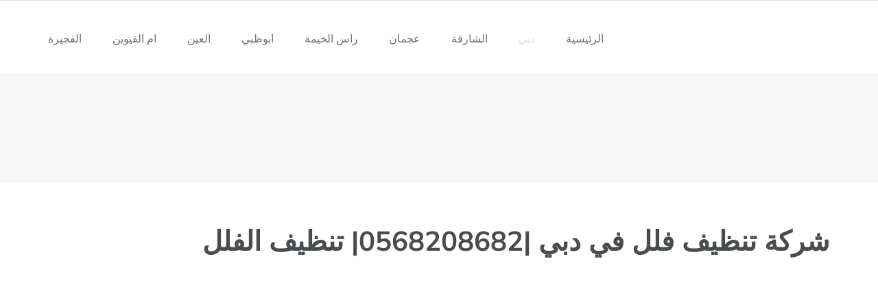

--- FILE ---
content_type: text/html; charset=utf-8
request_url: https://abudhabi-cleaning.com/villa-cleaning-company-in-dubai/
body_size: 15839
content:
<!DOCTYPE html><html class="avada-html-layout-wide avada-html-header-position-top avada-mobile-header-color-not-opaque" dir="rtl" lang="ar" prefix="og: http://ogp.me/ns# fb: http://ogp.me/ns/fb#"><head><meta http-equiv="X-UA-Compatible" content="IE=edge"/><meta http-equiv="Content-Type" content="text/html; charset=utf-8"/><meta name="viewport" content="width=device-width, initial-scale=1, maximum-scale=1"/><meta name='robots' content='index, follow, max-image-preview:large, max-snippet:-1, max-video-preview:-1'/><title>شركة تنظيف فلل في دبي |0568208682| تنظيف الفلل - بيت الورود| 0568208682</title><meta name="description" content="شركة تنظيف فلل في دبي |0568208682| تنظيف الفلل نحن اولي الشركات المتخصصة في أعمال التنظيف الشامل للفلل والمنازل والقصور ,نعد كبري شركات تنظيف الفلل في الامارات"/><link rel="canonical" href="https://abudhabi-cleaning.com/villa-cleaning-company-in-dubai/"/><meta property="og:locale" content="ar_AR"/><meta property="og:type" content="article"/><meta property="og:title" content="شركة تنظيف فلل في دبي |0568208682| تنظيف الفلل"/><meta property="og:description" content="شركة تنظيف فلل في دبي |0568208682| تنظيف الفلل نحن اولي الشركات المتخصصة في أعمال التنظيف الشامل للفلل والمنازل والقصور ,نعد كبري شركات تنظيف الفلل في الامارات"/><meta property="og:url" content="https://abudhabi-cleaning.com/villa-cleaning-company-in-dubai/"/><meta property="og:site_name" content="بيت الورود| 0568208682"/><meta property="article:published_time" content="2025-05-20T17:18:46+00:00"/><meta property="og:image" content="https://abudhabi-cleaning.com/wp-content/uploads/2022/09/شركة-تنظيف-فلل-في-دبي.jpg"/><meta property="og:image:width" content="1080"/><meta property="og:image:height" content="628"/><meta property="og:image:type" content="image/jpeg"/><meta name="author" content="admin"/><meta name="twitter:card" content="summary_large_image"/><meta name="twitter:label1" content="كُتب بواسطة"/><meta name="twitter:data1" content="admin"/><meta name="twitter:label2" content="وقت القراءة المُقدّر"/><meta name="twitter:data2" content="6 دقائق"/> <script type="application/ld+json" class="yoast-schema-graph">{"@context":"https://schema.org","@graph":[{"@type":"Article","@id":"https://abudhabi-cleaning.com/villa-cleaning-company-in-dubai/#article","isPartOf":{"@id":"https://abudhabi-cleaning.com/villa-cleaning-company-in-dubai/"},"author":{"name":"admin","@id":"https://abudhabi-cleaning.com/#/schema/person/ffb1dade3d88937afaab560430632c04"},"headline":"شركة تنظيف فلل في دبي |0568208682| تنظيف الفلل","datePublished":"2025-05-20T17:18:46+00:00","mainEntityOfPage":{"@id":"https://abudhabi-cleaning.com/villa-cleaning-company-in-dubai/"},"wordCount":10,"commentCount":0,"image":{"@id":"https://abudhabi-cleaning.com/villa-cleaning-company-in-dubai/#primaryimage"},"thumbnailUrl":"https://abudhabi-cleaning.com/wp-content/uploads/2022/09/شركة-تنظيف-فلل-في-دبي.jpg","keywords":["ارخص أسعار شركة تنظيف فلل دبي","افضل شركة تنظيف فلل دبي","خدمات شركة تنظيف فلل دبي","شركة تنظيف فلل دبي لتنظيف السجاد والكنب بالبخار","شركة تنظيف فلل في دبي","شركة تنظيف في دبي"],"articleSection":["دبي"],"inLanguage":"ar","potentialAction":[{"@type":"CommentAction","name":"Comment","target":["https://abudhabi-cleaning.com/villa-cleaning-company-in-dubai/#respond"]}]},{"@type":"WebPage","@id":"https://abudhabi-cleaning.com/villa-cleaning-company-in-dubai/","url":"https://abudhabi-cleaning.com/villa-cleaning-company-in-dubai/","name":"شركة تنظيف فلل في دبي |0568208682| تنظيف الفلل - بيت الورود| 0568208682","isPartOf":{"@id":"https://abudhabi-cleaning.com/#website"},"primaryImageOfPage":{"@id":"https://abudhabi-cleaning.com/villa-cleaning-company-in-dubai/#primaryimage"},"image":{"@id":"https://abudhabi-cleaning.com/villa-cleaning-company-in-dubai/#primaryimage"},"thumbnailUrl":"https://abudhabi-cleaning.com/wp-content/uploads/2022/09/شركة-تنظيف-فلل-في-دبي.jpg","datePublished":"2025-05-20T17:18:46+00:00","author":{"@id":"https://abudhabi-cleaning.com/#/schema/person/ffb1dade3d88937afaab560430632c04"},"description":"شركة تنظيف فلل في دبي |0568208682| تنظيف الفلل نحن اولي الشركات المتخصصة في أعمال التنظيف الشامل للفلل والمنازل والقصور ,نعد كبري شركات تنظيف الفلل في الامارات","breadcrumb":{"@id":"https://abudhabi-cleaning.com/villa-cleaning-company-in-dubai/#breadcrumb"},"inLanguage":"ar","potentialAction":[{"@type":"ReadAction","target":["https://abudhabi-cleaning.com/villa-cleaning-company-in-dubai/"]}]},{"@type":"ImageObject","inLanguage":"ar","@id":"https://abudhabi-cleaning.com/villa-cleaning-company-in-dubai/#primaryimage","url":"https://abudhabi-cleaning.com/wp-content/uploads/2022/09/شركة-تنظيف-فلل-في-دبي.jpg","contentUrl":"https://abudhabi-cleaning.com/wp-content/uploads/2022/09/شركة-تنظيف-فلل-في-دبي.jpg","width":1080,"height":628,"caption":"شركة تنظيف فلل في دبي"},{"@type":"BreadcrumbList","@id":"https://abudhabi-cleaning.com/villa-cleaning-company-in-dubai/#breadcrumb","itemListElement":[{"@type":"ListItem","position":1,"name":"Home","item":"https://abudhabi-cleaning.com/"},{"@type":"ListItem","position":2,"name":"شركة تنظيف فلل في دبي |0568208682| تنظيف الفلل"}]},{"@type":"WebSite","@id":"https://abudhabi-cleaning.com/#website","url":"https://abudhabi-cleaning.com/","name":"بيت الورود| 0568208682","description":"افضل شركات تنظيف المنازل في ابوظبي . بصدارة اكبر واحسن شركات تنظيف الفلل في ابوظبي, الامارات : افضل خدمات تنظيف الكنب بالبخار / شركة تنظيف شقق في ابوظبي","potentialAction":[{"@type":"SearchAction","target":{"@type":"EntryPoint","urlTemplate":"https://abudhabi-cleaning.com/?s={search_term_string}"},"query-input":{"@type":"PropertyValueSpecification","valueRequired":true,"valueName":"search_term_string"}}],"inLanguage":"ar"},{"@type":"Person","@id":"https://abudhabi-cleaning.com/#/schema/person/ffb1dade3d88937afaab560430632c04","name":"admin","image":{"@type":"ImageObject","inLanguage":"ar","@id":"https://abudhabi-cleaning.com/#/schema/person/image/","url":"https://abudhabi-cleaning.com/wp-content/litespeed/avatar/0aa1466bb4819cc36207528676e71c11.jpg?ver=1768384994","contentUrl":"https://abudhabi-cleaning.com/wp-content/litespeed/avatar/0aa1466bb4819cc36207528676e71c11.jpg?ver=1768384994","caption":"admin"},"sameAs":["https://abudhabi-cleaning.com"],"url":"https://abudhabi-cleaning.com/author/admin_4988rs68/"}]}</script> <link rel="alternate" type="application/rss+xml" title="بيت الورود| 0568208682 &laquo; الخلاصة" href="https://abudhabi-cleaning.com/feed/"/><link rel="alternate" type="application/rss+xml" title="بيت الورود| 0568208682 &laquo; خلاصة التعليقات" href="https://abudhabi-cleaning.com/comments/feed/"/><link rel="shortcut icon" href="https://sharjah-clean.com/wp-content/uploads/2022/04/887799.png" type="image/x-icon"/><link rel="apple-touch-icon" sizes="180x180" href="https://sharjah-clean.com/wp-content/uploads/2022/04/887799.png"><link rel="icon" sizes="192x192" href="https://sharjah-clean.com/wp-content/uploads/2022/04/887799.png"><meta name="msapplication-TileImage" content="https://sharjah-clean.com/wp-content/uploads/2022/04/887799.png"><link rel="alternate" type="application/rss+xml" title="بيت الورود| 0568208682 &laquo; شركة تنظيف فلل في دبي |0568208682| تنظيف الفلل خلاصة التعليقات" href="https://abudhabi-cleaning.com/villa-cleaning-company-in-dubai/feed/"/><link rel="alternate" title="oEmbed (JSON)" type="application/json+oembed" href="https://abudhabi-cleaning.com/wp-json/oembed/1.0/embed?url=https%3A%2F%2Fabudhabi-cleaning.com%2Fvilla-cleaning-company-in-dubai%2F"/><link rel="alternate" title="oEmbed (XML)" type="text/xml+oembed" href="https://abudhabi-cleaning.com/wp-json/oembed/1.0/embed?url=https%3A%2F%2Fabudhabi-cleaning.com%2Fvilla-cleaning-company-in-dubai%2F&#038;format=xml"/><meta name="description" content="شركة تنظيف فلل في دبي |0568208682| تنظيف الفللنحن اولي الشركات المتخصصة في أعمال التنظيف الشامل للفلل والمنازل والقصور ,نعد كبري شركات تنظيف الفلل في الامارات
شركة تنظيف فلل في دبي
شركة تنظيف فلل في دبي نضمن لجميع عملائنا افضل الاسعار وافضل الخدمات في التنظيف في دبي،نقدم افضل الخدمات في مجال تنظيف فلل دبي أحد أهم"/><meta property="og:locale" content="ar_AR"/><meta property="og:type" content="article"/><meta property="og:site_name" content="بيت الورود| 0568208682"/><meta property="og:title" content="شركة تنظيف فلل في دبي |0568208682| تنظيف الفلل - بيت الورود| 0568208682"/><meta property="og:description" content="شركة تنظيف فلل في دبي |0568208682| تنظيف الفللنحن اولي الشركات المتخصصة في أعمال التنظيف الشامل للفلل والمنازل والقصور ,نعد كبري شركات تنظيف الفلل في الامارات
شركة تنظيف فلل في دبي
شركة تنظيف فلل في دبي نضمن لجميع عملائنا افضل الاسعار وافضل الخدمات في التنظيف في دبي،نقدم افضل الخدمات في مجال تنظيف فلل دبي أحد أهم"/><meta property="og:url" content="https://abudhabi-cleaning.com/villa-cleaning-company-in-dubai/"/><meta property="article:published_time" content="2025-05-20T17:18:46+00:00"/><meta property="article:modified_time" content="2023-07-08T13:15:35+00:00"/><meta name="author" content="admin"/><meta property="og:image" content="https://abudhabi-cleaning.com/wp-content/uploads/2022/09/شركة-تنظيف-فلل-في-دبي.jpg"/><meta property="og:image:width" content="1080"/><meta property="og:image:height" content="628"/><meta property="og:image:type" content="image/jpeg"/><link data-optimized="2" rel="stylesheet" href="https://abudhabi-cleaning.com/wp-content/litespeed/css/07bd0735d549fb9cc4173f815e0b5cdc.css?ver=b064b"/> <script type="text/javascript" src="https://abudhabi-cleaning.com/wp-includes/js/jquery/jquery.min.js.pagespeed.jm.PoWN7KAtLT.js" id="jquery-core-js"></script> <link rel="https://api.w.org/" href="https://abudhabi-cleaning.com/wp-json/"/><link rel="alternate" title="JSON" type="application/json" href="https://abudhabi-cleaning.com/wp-json/wp/v2/posts/1663"/><link rel="EditURI" type="application/rsd+xml" title="RSD" href="https://abudhabi-cleaning.com/xmlrpc.php?rsd"/><meta name="generator" content="WordPress 6.9"/><link rel='shortlink' href='https://abudhabi-cleaning.com/?p=1663'/><link rel="alternate" type="application/rss+xml" title="RSS" href="https://abudhabi-cleaning.com/rsslatest.xml"/><meta name="format-detection" content="telephone=no"></head><body class="rtl wp-singular post-template-default single single-post postid-1663 single-format-standard wp-theme-Avada fusion-image-hovers fusion-pagination-sizing fusion-button_type-flat fusion-button_span-no fusion-button_gradient-linear avada-image-rollover-circle-yes avada-image-rollover-no fusion-body no-tablet-sticky-header no-mobile-sticky-header no-mobile-slidingbar no-mobile-totop avada-has-rev-slider-styles fusion-disable-outline fusion-sub-menu-fade mobile-logo-pos-left layout-wide-mode avada-has-boxed-modal-shadow-none layout-scroll-offset-full avada-has-zero-margin-offset-top fusion-top-header menu-text-align-center mobile-menu-design-modern fusion-show-pagination-text fusion-header-layout-v3 avada-responsive avada-footer-fx-none avada-menu-highlight-style-bar fusion-search-form-classic fusion-main-menu-search-dropdown fusion-avatar-square avada-dropdown-styles avada-blog-layout-medium avada-blog-archive-layout-medium avada-header-shadow-no avada-menu-icon-position-left avada-has-mainmenu-dropdown-divider avada-has-breadcrumb-mobile-hidden avada-has-titlebar-bar_and_content avada-has-footer-widget-bg-image avada-header-border-color-full-transparent avada-has-pagination-padding avada-flyout-menu-direction-fade avada-ec-views-v1" data-awb-post-id="1663">
<a class="skip-link screen-reader-text" href="#content">Skip to content</a><div id="boxed-wrapper"><div id="wrapper" class="fusion-wrapper"><div id="home" style="position:relative;top:-1px;"></div><div class="fusion-tb-header"><div class="fusion-fullwidth fullwidth-box fusion-builder-row-1 fusion-flex-container nonhundred-percent-fullwidth non-hundred-percent-height-scrolling fusion-custom-z-index" style="--link_hover_color: hsla(var(--awb-color1-h),var(--awb-color1-s),var(--awb-color1-l),calc( var(--awb-color1-a) - 20% ));--link_color: var(--awb-color1);--awb-border-radius-top-left:0px;--awb-border-radius-top-right:0px;--awb-border-radius-bottom-right:0px;--awb-border-radius-bottom-left:0px;--awb-z-index:999;--awb-background-color:var(--awb-color4);--awb-flex-wrap:wrap;"><div class="fusion-builder-row fusion-row fusion-flex-align-items-center fusion-flex-justify-content-space-between fusion-flex-content-wrap" style="max-width:calc( 1140px + 0px );margin-left: calc(-0px / 2 );margin-right: calc(-0px / 2 );"><div class="fusion-layout-column fusion_builder_column fusion-builder-column-0 fusion-flex-column" style="--awb-bg-size:cover;--awb-width-large:auto;--awb-margin-top-large:0px;--awb-spacing-right-large:0px;--awb-margin-bottom-large:0px;--awb-spacing-left-large:0px;--awb-width-medium:auto;--awb-order-medium:0;--awb-spacing-right-medium:0px;--awb-spacing-left-medium:0px;--awb-width-small:50%;--awb-order-small:0;--awb-spacing-right-small:0px;--awb-spacing-left-small:0px;"><div class="fusion-column-wrapper fusion-column-has-shadow fusion-flex-justify-content-center fusion-content-layout-column"></div></div><div class="fusion-layout-column fusion_builder_column fusion-builder-column-1 fusion-flex-column" style="--awb-bg-size:cover;--awb-width-large:40%;--awb-margin-top-large:0px;--awb-spacing-right-large:0px;--awb-margin-bottom-large:0px;--awb-spacing-left-large:0px;--awb-width-medium:40%;--awb-order-medium:0;--awb-spacing-right-medium:0px;--awb-spacing-left-medium:0px;--awb-width-small:50%;--awb-order-small:1;--awb-spacing-right-small:0px;--awb-spacing-left-small:0px;"><div class="fusion-column-wrapper fusion-column-has-shadow fusion-flex-justify-content-center fusion-content-layout-column"></div></div></div></div><div class="fusion-fullwidth fullwidth-box fusion-builder-row-2 fusion-flex-container nonhundred-percent-fullwidth non-hundred-percent-height-scrolling fusion-custom-z-index" style="--awb-border-radius-top-left:0px;--awb-border-radius-top-right:0px;--awb-border-radius-bottom-right:0px;--awb-border-radius-bottom-left:0px;--awb-z-index:9999;--awb-min-height:60px;--awb-background-color:var(--awb-color1);--awb-flex-wrap:wrap;"><div class="fusion-builder-row fusion-row fusion-flex-align-items-center fusion-flex-content-wrap" style="max-width:calc( 1140px + 0px );margin-left: calc(-0px / 2 );margin-right: calc(-0px / 2 );"><div class="fusion-layout-column fusion_builder_column fusion-builder-column-2 fusion_builder_column_1_4 1_4 fusion-flex-column fusion-column-inner-bg-wrapper" style="--awb-padding-top-small:10px;--awb-inner-bg-size:cover;--awb-width-large:25%;--awb-margin-top-large:0px;--awb-spacing-right-large:0px;--awb-margin-bottom-large:0px;--awb-spacing-left-large:0px;--awb-width-medium:35%;--awb-order-medium:0;--awb-spacing-right-medium:0px;--awb-spacing-left-medium:0px;--awb-width-small:75%;--awb-order-small:0;--awb-spacing-right-small:0px;--awb-spacing-left-small:0px;"><span class="fusion-column-inner-bg hover-type-none"><a class="fusion-column-anchor" href="https://abudhabi-cleaning.com/"><span class="fusion-column-inner-bg-image"></span></a></span><div class="fusion-column-wrapper fusion-column-has-shadow fusion-flex-justify-content-flex-start fusion-content-layout-row fusion-content-nowrap"></div></div><div class="fusion-layout-column fusion_builder_column fusion-builder-column-3 fusion_builder_column_3_4 3_4 fusion-flex-column" style="--awb-bg-size:cover;--awb-width-large:75%;--awb-margin-top-large:0px;--awb-spacing-right-large:0px;--awb-margin-bottom-large:0px;--awb-spacing-left-large:0px;--awb-width-medium:65%;--awb-order-medium:0;--awb-spacing-right-medium:0px;--awb-spacing-left-medium:0px;--awb-width-small:25%;--awb-order-small:0;--awb-spacing-right-small:0px;--awb-spacing-left-small:0px;"><div class="fusion-column-wrapper fusion-column-has-shadow fusion-flex-justify-content-flex-start fusion-content-layout-column"><nav class="awb-menu awb-menu_row awb-menu_em-hover mobile-mode-collapse-to-button awb-menu_icons-left awb-menu_dc-yes mobile-trigger-fullwidth-off awb-menu_mobile-toggle awb-menu_indent-left mobile-size-full-absolute loading mega-menu-loading awb-menu_desktop awb-menu_dropdown awb-menu_expand-right awb-menu_transition-fade" style="--awb-text-transform:none;--awb-min-height:105px;--awb-gap:45px;--awb-justify-content:flex-end;--awb-items-padding-top:5px;--awb-color:var(--awb-color7);--awb-active-color:var(--awb-color4);--awb-submenu-color:var(--awb-color6);--awb-submenu-bg:var(--awb-color2);--awb-submenu-sep-color:rgba(226,226,226,0);--awb-submenu-active-bg:var(--awb-color4);--awb-submenu-active-color:var(--awb-color1);--awb-submenu-text-transform:none;--awb-icons-hover-color:var(--awb-color4);--awb-main-justify-content:flex-start;--awb-mobile-nav-button-align-hor:flex-end;--awb-mobile-bg:var(--awb-color2);--awb-mobile-color:var(--awb-color6);--awb-mobile-active-bg:var(--awb-color4);--awb-mobile-active-color:var(--awb-color1);--awb-mobile-trigger-font-size:34px;--awb-trigger-padding-top:30px;--awb-trigger-padding-bottom:30px;--awb-mobile-nav-trigger-bottom-margin:20px;--awb-mobile-sep-color:rgba(0,0,0,0);--awb-sticky-min-height:70px;--awb-mobile-justify:flex-end;--awb-mobile-caret-left:auto;--awb-mobile-caret-right:0;--awb-fusion-font-family-typography:inherit;--awb-fusion-font-style-typography:normal;--awb-fusion-font-weight-typography:400;--awb-fusion-font-family-submenu-typography:inherit;--awb-fusion-font-style-submenu-typography:normal;--awb-fusion-font-weight-submenu-typography:400;--awb-fusion-font-family-mobile-typography:inherit;--awb-fusion-font-style-mobile-typography:normal;--awb-fusion-font-weight-mobile-typography:400;" aria-label="Movers Footer Menu" data-breakpoint="1026" data-count="0" data-transition-type="center" data-transition-time="300" data-expand="right"><button type="button" class="awb-menu__m-toggle awb-menu__m-toggle_no-text" aria-expanded="false" aria-controls="menu-movers-footer-menu"><span class="awb-menu__m-toggle-inner"><span class="collapsed-nav-text"><span class="screen-reader-text">Toggle Navigation</span></span><span class="awb-menu__m-collapse-icon awb-menu__m-collapse-icon_no-text"><span class="awb-menu__m-collapse-icon-open awb-menu__m-collapse-icon-open_no-text awb-moversmenu"></span><span class="awb-menu__m-collapse-icon-close awb-menu__m-collapse-icon-close_no-text awb-moversclose"></span></span></span></button><ul id="menu-movers-footer-menu" class="fusion-menu awb-menu__main-ul awb-menu__main-ul_row"><li id="menu-item-849" class="menu-item menu-item-type-post_type menu-item-object-page menu-item-home menu-item-849 awb-menu__li awb-menu__main-li awb-menu__main-li_regular" data-item-id="849"><span class="awb-menu__main-background-default awb-menu__main-background-default_center"></span><span class="awb-menu__main-background-active awb-menu__main-background-active_center"></span><a href="https://abudhabi-cleaning.com/" class="awb-menu__main-a awb-menu__main-a_regular"><span class="menu-text">الرئيسية</span></a></li><li id="menu-item-1278" class="menu-item menu-item-type-taxonomy menu-item-object-category current-post-ancestor current-menu-parent current-post-parent menu-item-1278 awb-menu__li awb-menu__main-li awb-menu__main-li_regular" data-item-id="1278"><span class="awb-menu__main-background-default awb-menu__main-background-default_center"></span><span class="awb-menu__main-background-active awb-menu__main-background-active_center"></span><a href="https://abudhabi-cleaning.com/category/%d8%af%d8%a8%d9%8a/" class="awb-menu__main-a awb-menu__main-a_regular"><span class="menu-text">دبي</span></a></li><li id="menu-item-1274" class="menu-item menu-item-type-taxonomy menu-item-object-category menu-item-1274 awb-menu__li awb-menu__main-li awb-menu__main-li_regular" data-item-id="1274"><span class="awb-menu__main-background-default awb-menu__main-background-default_center"></span><span class="awb-menu__main-background-active awb-menu__main-background-active_center"></span><a href="https://abudhabi-cleaning.com/category/%d8%a7%d9%84%d8%b4%d8%a7%d8%b1%d9%82%d8%a9/" class="awb-menu__main-a awb-menu__main-a_regular"><span class="menu-text">الشارقة</span></a></li><li id="menu-item-1279" class="menu-item menu-item-type-taxonomy menu-item-object-category menu-item-1279 awb-menu__li awb-menu__main-li awb-menu__main-li_regular" data-item-id="1279"><span class="awb-menu__main-background-default awb-menu__main-background-default_center"></span><span class="awb-menu__main-background-active awb-menu__main-background-active_center"></span><a href="https://abudhabi-cleaning.com/category/%d8%b9%d8%ac%d9%85%d8%a7%d9%86/" class="awb-menu__main-a awb-menu__main-a_regular"><span class="menu-text">عجمان</span></a></li><li id="menu-item-1277" class="menu-item menu-item-type-taxonomy menu-item-object-category menu-item-1277 awb-menu__li awb-menu__main-li awb-menu__main-li_regular" data-item-id="1277"><span class="awb-menu__main-background-default awb-menu__main-background-default_center"></span><span class="awb-menu__main-background-active awb-menu__main-background-active_center"></span><a href="https://abudhabi-cleaning.com/category/%d8%b1%d8%a7%d8%b3-%d8%a7%d9%84%d8%ae%d9%8a%d9%85%d8%a9/" class="awb-menu__main-a awb-menu__main-a_regular"><span class="menu-text">راس الخيمة</span></a></li><li id="menu-item-868" class="menu-item menu-item-type-taxonomy menu-item-object-category menu-item-868 awb-menu__li awb-menu__main-li awb-menu__main-li_regular" data-item-id="868"><span class="awb-menu__main-background-default awb-menu__main-background-default_center"></span><span class="awb-menu__main-background-active awb-menu__main-background-active_center"></span><a href="https://abudhabi-cleaning.com/category/%d8%a7%d8%a8%d9%88%d8%b8%d8%a8%d9%8a/" class="awb-menu__main-a awb-menu__main-a_regular"><span class="menu-text">ابوظبي</span></a></li><li id="menu-item-1046" class="menu-item menu-item-type-taxonomy menu-item-object-category menu-item-1046 awb-menu__li awb-menu__main-li awb-menu__main-li_regular" data-item-id="1046"><span class="awb-menu__main-background-default awb-menu__main-background-default_center"></span><span class="awb-menu__main-background-active awb-menu__main-background-active_center"></span><a href="https://abudhabi-cleaning.com/category/%d8%a7%d9%84%d8%b9%d9%8a%d9%86/" class="awb-menu__main-a awb-menu__main-a_regular"><span class="menu-text">العين</span></a></li><li id="menu-item-1275" class="menu-item menu-item-type-taxonomy menu-item-object-category menu-item-1275 awb-menu__li awb-menu__main-li awb-menu__main-li_regular" data-item-id="1275"><span class="awb-menu__main-background-default awb-menu__main-background-default_center"></span><span class="awb-menu__main-background-active awb-menu__main-background-active_center"></span><a href="https://abudhabi-cleaning.com/category/%d8%a7%d9%85-%d8%a7%d9%84%d9%82%d9%8a%d9%88%d9%8a%d9%86/" class="awb-menu__main-a awb-menu__main-a_regular"><span class="menu-text">ام القيوين</span></a></li><li id="menu-item-1276" class="menu-item menu-item-type-taxonomy menu-item-object-category menu-item-1276 awb-menu__li awb-menu__main-li awb-menu__main-li_regular" data-item-id="1276"><span class="awb-menu__main-background-default awb-menu__main-background-default_center"></span><span class="awb-menu__main-background-active awb-menu__main-background-active_center"></span><a href="https://abudhabi-cleaning.com/category/%d8%a7%d9%84%d9%81%d8%ac%d9%8a%d8%b1%d8%a9/" class="awb-menu__main-a awb-menu__main-a_regular"><span class="menu-text">الفجيرة</span></a></li></ul></nav></div></div></div></div></div><div id="sliders-container" class="fusion-slider-visibility"></div><section class="avada-page-titlebar-wrapper" aria-label="Page Title Bar"><div class="fusion-page-title-bar fusion-page-title-bar-breadcrumbs fusion-page-title-bar-left"><div class="fusion-page-title-row"><div class="fusion-page-title-wrapper"><div class="fusion-page-title-captions"></div></div></div></div></section><main id="main" class="clearfix "><div class="fusion-row" style=""><section id="content" style="width: 100%;"><article id="post-1663" class="post post-1663 type-post status-publish format-standard has-post-thumbnail hentry category-487 tag-1446 tag-1448 tag-1447 tag-1449 tag-662 tag-1445"><h1 class="entry-title fusion-post-title">شركة تنظيف فلل في دبي |0568208682| تنظيف الفلل</h1><div class="fusion-flexslider flexslider fusion-flexslider-loading post-slideshow fusion-post-slideshow"><ul class="slides"><li>
<a href="https://abudhabi-cleaning.com/wp-content/uploads/2022/09/شركة-تنظيف-فلل-في-دبي.jpg" data-rel="iLightbox[gallery1663]" title="شركة تنظيف فلل في دبي" data-title="شركة تنظيف فلل في دبي" data-caption="شركة تنظيف فلل في دبي" aria-label="شركة تنظيف فلل في دبي">
<span class="screen-reader-text">مشاهدة صورة أكبر</span>
<img width="1080" height="628" src="https://abudhabi-cleaning.com/wp-content/uploads/2022/09/شركة-تنظيف-فلل-في-دبي.jpg" class="attachment-full size-full lazyload wp-post-image" alt="شركة تنظيف فلل في دبي" decoding="async" fetchpriority="high" srcset="data:image/svg+xml,%3Csvg%20xmlns%3D%27http%3A%2F%2Fwww.w3.org%2F2000%2Fsvg%27%20width%3D%271080%27%20height%3D%27628%27%20viewBox%3D%270%200%201080%20628%27%3E%3Crect%20width%3D%271080%27%20height%3D%27628%27%20fill-opacity%3D%220%22%2F%3E%3C%2Fsvg%3E" data-orig-src="https://abudhabi-cleaning.com/wp-content/uploads/2022/09/شركة-تنظيف-فلل-في-دبي.jpg" data-srcset="https://abudhabi-cleaning.com/wp-content/uploads/2022/09/شركة-تنظيف-فلل-في-دبي-200x116.jpg 200w, https://abudhabi-cleaning.com/wp-content/uploads/2022/09/شركة-تنظيف-فلل-في-دبي-400x233.jpg 400w, https://abudhabi-cleaning.com/wp-content/uploads/2022/09/شركة-تنظيف-فلل-في-دبي-600x349.jpg 600w, https://abudhabi-cleaning.com/wp-content/uploads/2022/09/شركة-تنظيف-فلل-في-دبي-800x465.jpg 800w, https://abudhabi-cleaning.com/wp-content/uploads/2022/09/شركة-تنظيف-فلل-في-دبي.jpg 1080w" data-sizes="auto"/>	</a></li></ul></div><div class="post-content"><p><strong>شركة تنظيف فلل في دبي</strong> |0568208682| تنظيف الفلل</p><p>نحن اولي الشركات المتخصصة في أعمال التنظيف الشامل للفلل والمنازل والقصور ,نعد كبري شركات تنظيف الفلل في الامارات</p><h2><a href="https://abudhabi-cleaning.com/villa-cleaning-company-in-dubai/">شركة تنظيف فلل في دبي</a></h2><p><strong>شركة تنظيف فلل في <a href="https://ar.wikipedia.org/wiki/%D8%AF%D8%A8%D9%8A">دبي</a> </strong>نضمن لجميع عملائنا افضل الاسعار وافضل الخدمات في التنظيف في دبي،نقدم افضل الخدمات في مجال تنظيف فلل دبي أحد أهم شركات التنظيف.</p><h2><a href="https://abudhabi-cleaning.com/villa-cleaning-company-in-dubai/">شركة تنظيف في دبي</a></h2><ul><li style="text-align: center;">نحن نفهم أهمية النظافة الشاملة للفلل وتأثيرها على الراحة والصحة العامة.</li><li style="text-align: center;">لذلك، نقدم خدمات تنظيف شاملة تشمل</li><li style="text-align: center;">تنظيف الأرضيات، والجدران، والحمامات</li><li style="text-align: center;">والمطابخ، والنوافذ، والأثاث، وأكثر من ذلك.</li></ul><div id="attachment_1671" style="width: 310px" class="wp-caption alignnone"><img decoding="async" aria-describedby="caption-attachment-1671" class="lazyload wp-image-1671 size-medium" src="https://abudhabi-cleaning.com/wp-content/uploads/2022/09/شركة-تنظيف-فلل-في-دبي-300x174.jpg" data-orig-src="https://abudhabi-cleaning.com/wp-content/uploads/2022/09/شركة-تنظيف-فلل-في-دبي-300x174.jpg" alt="شركة تنظيف فلل في دبي" width="300" height="174" srcset="data:image/svg+xml,%3Csvg%20xmlns%3D%27http%3A%2F%2Fwww.w3.org%2F2000%2Fsvg%27%20width%3D%27300%27%20height%3D%27174%27%20viewBox%3D%270%200%20300%20174%27%3E%3Crect%20width%3D%27300%27%20height%3D%27174%27%20fill-opacity%3D%220%22%2F%3E%3C%2Fsvg%3E" data-srcset="https://abudhabi-cleaning.com/wp-content/uploads/2022/09/شركة-تنظيف-فلل-في-دبي-200x116.jpg 200w, https://abudhabi-cleaning.com/wp-content/uploads/2022/09/شركة-تنظيف-فلل-في-دبي-300x174.jpg 300w, https://abudhabi-cleaning.com/wp-content/uploads/2022/09/شركة-تنظيف-فلل-في-دبي-400x233.jpg 400w, https://abudhabi-cleaning.com/wp-content/uploads/2022/09/شركة-تنظيف-فلل-في-دبي-600x349.jpg 600w, https://abudhabi-cleaning.com/wp-content/uploads/2022/09/شركة-تنظيف-فلل-في-دبي-768x447.jpg 768w, https://abudhabi-cleaning.com/wp-content/uploads/2022/09/شركة-تنظيف-فلل-في-دبي-800x465.jpg 800w, https://abudhabi-cleaning.com/wp-content/uploads/2022/09/شركة-تنظيف-فلل-في-دبي-1024x595.jpg 1024w, https://abudhabi-cleaning.com/wp-content/uploads/2022/09/شركة-تنظيف-فلل-في-دبي.jpg 1080w" data-sizes="auto" data-orig-sizes="(max-width: 300px) 100vw, 300px"/><p id="caption-attachment-1671" class="wp-caption-text">شركة تنظيف فلل في دبي</p></div><h2><a href="https://abudhabi-cleaning.com/villa-cleaning-company-in-dubai/">ما هي اهم 7 نصائح للتنظيف الفلل في دبي ؟</a></h2><ul><li style="text-align: center;">نحن نسعى جاهدين لتلبية احتياجات العملاء وتوفير</li><li style="text-align: center;">تجربة تنظيف استثنائية بدبي.</li><li style="text-align: center;">اعتمد علينا لتوفير بيئة نظيفة ومريحة في منزلك أو فلتك.</li></ul><h3><a href="https://abudhabi-cleaning.com/villa-cleaning-company-in-dubai/">ارخص أسعار شركة تنظيف فلل دبي</a></h3><ul><li style="text-align: center;">نقدم ارخص اسعار علي تنظيف الأثاث والمفروشات: يجب تنظيف الأثاث والمفروشات</li><li style="text-align: center;">بشكل منتظم باستخدام منظفات مناسبة وفرشاة ناعمة.</li><li style="text-align: center;">يتم غسل الأغطية والوسائد والستائر</li><li style="text-align: center;">إذا كانت قابلة للغسل. يمكن استخدام مكنسة كهربائية لإزالة الأتربة والشوائب.</li></ul><h3><a href="https://abudhabi-cleaning.com/villa-cleaning-company-in-dubai/">خدمات شركة تنظيف فلل دبي</a></h3><ul><li style="text-align: center;">نحن نضمن رضا العملاء من خلال تقديم خدمات مخصصة وفقًا لاحتياجاتهم الفردية.</li><li style="text-align: center;">نحن نستمع إلى متطلبات العملاء ونعمل بجد لتحقيق توقعاتهم وتوفير بيئة نظيفة ومرتبة.</li><li style="text-align: center;">كشركة تنظيف فلل موثوقة في الشارقة، نحن نلتزم بالجودة والموثوقية.</li><li style="text-align: center;">نحن نحترم خصوصية عملائنا ونحرص على تقديم</li><li style="text-align: center;">خدمة محترفة دون التسبب في أي تأثير سلبي على الممتلكات.</li></ul><h3><a href="https://abudhabi-cleaning.com/villa-cleaning-company-in-dubai/">افضل شركة تنظيف فلل دبي</a></h3><ul><li style="text-align: center;">تعمل الشركة علي تنظيف الحمامات والمطابخ: قم بتنظيف المراحيض والحوض</li><li style="text-align: center;">والمغاسل باستخدام منظف قوي ومعقم. قم بتنظيف الأسطح المختلفة مثل البلاط والأحواض</li><li style="text-align: center;">والمغاسل باستخدام فرشاة ومنظف مناسب.</li><li style="text-align: center;">قم بتنظيف الفرن والموقد والثلاجة والمايكروويف والأجهزة الأخرى في المطبخ.</li></ul><h3><a href="https://abudhabi-cleaning.com/villa-cleaning-company-in-dubai/">شركة تنظيف فلل دبي لتنظيف السجاد والكنب بالبخار</a></h3><p style="text-align: center;">بواسطة شركة تنظيف محترفة، ستضمن تلقي خدمة شاملة تشمل تنظيف الأرضيات والجدران والحمامات والمطابخ وغيرها من المساحات. سيتم اتخاذ جميع التدابير اللازمة لضمان النظافة والتعقيم الفعال باستخدام المواد والتقنيات المناسبة.</p><h3><a href="https://abudhabi-cleaning.com/villa-cleaning-company-in-dubai/">شركة تنظيف في ابوظبي</a></h3><ol><li style="text-align: center;">تعقيم فعال: تُعتبر ماكينات البخار من أفضل الوسائل للتعقيم والقضاء على البكتيريا</li><li style="text-align: center;">والفيروسات. يتم تطبيق البخار الساخن على الأسطح لقتل الجراثيم</li><li style="text-align: center;">والبكتيريا والعفن والميكروبات الأخرى،</li><li style="text-align: center;">مما يجعلها مناسبة للمنازل التي تحتاج إلى تنظيف وتعقيم عميق.</li></ol><h3><a href="https://abudhabi-cleaning.com/villa-cleaning-company-in-dubai/"> شركة تنظيف فلل في العين</a></h3><p style="text-align: center;">طريقة تنظيف صحية: تعتبر ماكينات البخار بديلاً صحيًا للمنظفات الكيميائية التقليدية. فهي تستخدم البخار الساخن والضغط العالي للتنظيف بدون الحاجة إلى استخدام منتجات كيميائية قاسية. هذا يعني أنه يمكن استخدامها بشكل آمن حول الأشخاص والحيوانات الأليفة وفي البيئات الحساسة.</p><h3><a href="https://abudhabi-cleaning.com/villa-cleaning-company-in-dubai/">شركة تنظيف فلل في الشارقة</a></h3><p>&nbsp;</p><p><a href="https://abudhabi-cleaning.com/">شركات تنظيف المنازل في ابوظبي</a></p><p><a href="https://abudhabi-cleaning.com/">شركات تنظيف المنازل في ابوظبي</a></p><p><a href="https://abudhabi-cleaning.com/">شركات تنظيف المنازل في ابوظبي</a></p><p><a href="https://abudhabi-cleaning.com/">شركة تنظيف منازل في ابوظبي</a></p><p><a href="https://abudhabi-cleaning.com/">شركة تنظيف المنازل في أبوظبي</a></p><h3><a href="https://abudhabi-cleaning.com/villa-cleaning-company-in-dubai/">مراحل يتبعها فريق عمل داخل الفيلا اثناء فترة التنظيف</a></h3><ul><li style="text-align: center;">تعتبر شركة تنظيف الفلل بالشارقة هي شركة متخصصة في تقديم خدمات تنظيف شاملة</li><li style="text-align: center;">ومحترفة للفلل والمنازل الكبيرة. تهدف هذه الشركة</li><li style="text-align: center;">إلى توفير بيئة نظيفة وصحية للعملاء والمقيمين</li><li style="text-align: center;">في الفلل، وتحقيق أعلى مستويات الجودة والرضا.</li></ul><h3><a href="https://abudhabi-cleaning.com/villa-cleaning-company-in-dubai/">ما هي ضمانات شركة تنظيف فلل في دبي ؟</a></h3><ul><li style="text-align: center;">ضمان الاحترافية: يتمتع فريق عمل تنظيف الفلل بمستوى عالٍ من الاحترافية</li><li style="text-align: center;">والمهنية في تنفيذ خدماتهم. يتم تدريبهم بشكل منتظم وتوفير المهارات اللازمة للتعامل مع مختلف تحديات التنظيف.</li><li style="text-align: center;">ضمان السرية والأمان: تلتزم شركة التنظيف بالحفاظ على سرية المعلومات</li><li style="text-align: center;">الشخصية للعملاء وأمان الممتلكات أثناء تنفيذ الخدمة. يتم اتخاذ جميع الإجراءات اللازمة لحماية الخصوصية والأمان.</li></ul><h3><a href="https://abudhabi-cleaning.com/villa-cleaning-company-in-dubai/">هل تبحث عن افضل شركة تنظيف فلل في دبي ؟</a></h3><p style="text-align: center;">في الختام تنظيف الفلل في دبي يعتبر مهمة مهمة ومتطلبة للحفاظ على نظافة وصحة المساحات المعيشية. يجب الالتزام باتباع إرشادات السلامة الصحية واستخدام المعقمات والمنظفات بشكل صحيح لضمان تحقيق النتائج المرجوة.</p><h3 class="fusion-responsive-typography-calculated" data-fontsize="32" data-lineheight="41.6px"><span id="i-22">مصادر</span></h3><h4 class="fusion-responsive-typography-calculated" data-fontsize="28" data-lineheight="38.08px"><span id="i-24"><span id="i-32"><span id="i-18"><a href="https://mawdoo3.com/%D8%B7%D8%B1%D9%82_%D8%AA%D9%86%D8%B8%D9%8A%D9%81_%D8%A7%D9%84%D9%85%D9%86%D8%B2%D9%84_%D9%88%D8%AA%D8%B9%D8%B7%D9%8A%D8%B1%D9%87">طرق تنظيف المنزل وتعطيره</a></span></span></span></h4><h4 class="fusion-responsive-typography-calculated" data-fontsize="28" data-lineheight="38.08px"><span id="20"><a href="https://www.supermama.me/posts/20-%D9%86%D8%B5%D9%8A%D8%AD%D8%A9-%D8%B3%D8%B1%D9%8A%D8%B9%D8%A9-%D9%84%D8%AA%D9%86%D8%B8%D9%8A%D9%81-%D8%A7%D9%84%D8%A8%D9%8A%D8%AA">20 نصيحة سريعة لتنظيف البيت</a></span></h4><h4 class="fusion-responsive-typography-calculated" data-fontsize="28" data-lineheight="38.08px"><span id="i-25"><span id="i-33"><span id="i-19"><a href="https://ar.wikihow.com/%D8%AA%D9%86%D8%B8%D9%8A%D9%81-%D8%A7%D9%84%D9%85%D9%86%D8%B2%D9%84">كيفية تنظيف المنزل</a></span></span></span></h4><h3 class="fusion-responsive-typography-calculated" data-fontsize="32" data-lineheight="41.6px"><span id="i-17">فروعنا في الامارات</span></h3><div><div class="LinkSuggestion__LinkSuggestionWrapper-sc-1gewdgc-0 kDwNod yoast-link-suggestion__wrapper"><pre class="LinkSuggestion__LinkContainer-sc-1gewdgc-3 hdnqQi yoast-link-suggestion__container"><a class="LinkSuggestion__Link-sc-1gewdgc-4 iyHtHS" href="https://abudhabi-cleaning.com/pest-control-company-in-dubai/" target="_blank" rel="noopener">شركة مكافحة حشرات في دبي</a></pre></div></div><div class="LinkSuggestion__LinkSuggestionDivider-sc-1gewdgc-1 lpCKO"><a class="LinkSuggestion__Link-sc-1gewdgc-4 iyHtHS" href="https://abudhabi-cleaning.com/cleaning-company-in-dubai/" target="_blank" rel="noopener">شركة تنظيف في دبي</a></div><pre></pre><div class="LinkSuggestion__LinkSuggestionWrapper-sc-1gewdgc-0 kDwNod yoast-link-suggestion__wrapper"><div class="LinkSuggestion__LinkContainer-sc-1gewdgc-3 hdnqQi yoast-link-suggestion__container"><a class="LinkSuggestion__Link-sc-1gewdgc-4 iyHtHS" href="https://abudhabi-cleaning.com/sofa-cleaning-company-in-dubai/" target="_blank" rel="noopener">شركة تنظيف مجالس في دبي </a></div></div><div><div class="LinkSuggestion__LinkSuggestionWrapper-sc-1gewdgc-0 kDwNod yoast-link-suggestion__wrapper"><pre class="LinkSuggestion__LinkContainer-sc-1gewdgc-3 hdnqQi yoast-link-suggestion__container"><a class="LinkSuggestion__Link-sc-1gewdgc-4 iyHtHS" href="https://abudhabi-cleaning.com/tank-cleaning-company-in-dubai/" target="_blank" rel="noopener">شركة تنظيف خزانات في دبي </a></pre></div></div><div><div class="LinkSuggestion__LinkSuggestionWrapper-sc-1gewdgc-0 kDwNod yoast-link-suggestion__wrapper"><div class="LinkSuggestion__LinkContainer-sc-1gewdgc-3 hdnqQi yoast-link-suggestion__container"><a class="LinkSuggestion__Link-sc-1gewdgc-4 iyHtHS" href="https://abudhabi-cleaning.com/%d8%b4%d8%b1%d9%83%d8%a9-%d8%aa%d9%86%d8%b8%d9%8a%d9%81-%d9%83%d9%86%d8%a8-%d9%81%d9%8a-%d8%af%d8%a8%d9%8a/" target="_blank" rel="noopener">شركة تنظيف كنب في دبي</a></div></div></div><p><iframe data-lazyloaded="1" src="about:blank" title="YouTube video player" data-litespeed-src="https://www.youtube.com/embed/OyxO-UgOodg" width="560" height="315" frameborder="0" allowfullscreen="allowfullscreen"></iframe><br/>
<strong><div class="review_wrap"><div id="review-box" class="review-box review-bottom review-stars"><h2 class="review-box-header">التقييم</h2><div class="review-item"><h5>اسعار مناسبة</h5>
<span class="post-large-rate stars-large"><span style="width:100%"></span></span></div><div class="review-item"><h5>خدمة رائعة</h5>
<span class="post-large-rate stars-large"><span style="width:100%"></span></span></div><div class="review-item"><h5>عمال مدربين</h5>
<span class="post-large-rate stars-large"><span style="width:100%"></span></span></div><div class="review-item"><h5>خدمة ممتازة</h5>
<span class="post-large-rate stars-large"><span style="width:100%"></span></span></div><div class="review-summary"><div class="review-final-score">
<span title="ممتازة " class="post-large-rate stars-large"><span style="width:100%"></span></span><h4>ممتازة</h4></div><div class="review-short-summary"><p>شركة تنظيف فلل في دبي |0568208682| تنظيف الفلل نحن اولي الشركات المتخصصة في أعمال التنظيف الشامل للفلل والمنازل والقصور ,نعد كبري شركات تنظيف الفلل في الامارات</p></div></div><div class="user-rate-wrap">
<span class="user-rating-text">
<strong>تقييم المستخدمون: </strong>
<span class="taq-score"></span>
<small>كن أول المصوتون !</small>
</span><div data-rate="0" data-id="1663" class="user-rate taq-user-rate-active">
<span class="user-rate-image post-large-rate stars-large">
<span style="width:0%"></span>
</span></div><div class="taq-clear"></div></div></div></div><script type="application/ld+json">{"@context":"http:\/\/schema.org","@type":"review","dateCreated":"2025-05-20T17:18:46+00:00","datePublished":"2025-05-20T17:18:46+00:00","dateModified":"2023-07-08T13:15:35+00:00","headline":"\u0634\u0631\u0643\u0629 \u062a\u0646\u0638\u064a\u0641 \u0641\u0644\u0644 \u0641\u064a \u062f\u0628\u064a |0568208682| \u062a\u0646\u0638\u064a\u0641 \u0627\u0644\u0641\u0644\u0644","name":"\u0634\u0631\u0643\u0629 \u062a\u0646\u0638\u064a\u0641 \u0641\u0644\u0644 \u0641\u064a \u062f\u0628\u064a |0568208682| \u062a\u0646\u0638\u064a\u0641 \u0627\u0644\u0641\u0644\u0644","url":"https:\/\/abudhabi-cleaning.com\/villa-cleaning-company-in-dubai\/","description":"\u0634\u0631\u0643\u0629 \u062a\u0646\u0638\u064a\u0641 \u0641\u0644\u0644 \u0641\u064a \u062f\u0628\u064a |0568208682| \u062a\u0646\u0638\u064a\u0641 \u0627\u0644\u0641\u0644\u0644 \u0646\u062d\u0646 \u0627\u0648\u0644\u064a \u0627\u0644\u0634\u0631\u0643\u0627\u062a \u0627\u0644\u0645\u062a\u062e\u0635\u0635\u0629 \u0641\u064a \u0623\u0639\u0645\u0627\u0644 \u0627\u0644\u062a\u0646\u0638\u064a\u0641 \u0627\u0644\u0634\u0627\u0645\u0644 \u0644\u0644\u0641\u0644\u0644 \u0648\u0627\u0644\u0645\u0646\u0627\u0632\u0644 \u0648\u0627\u0644\u0642\u0635\u0648\u0631 ,\u0646\u0639\u062f \u0643\u0628\u0631\u064a \u0634\u0631\u0643\u0627\u062a \u062a\u0646\u0638\u064a\u0641 \u0627\u0644\u0641\u0644\u0644 \u0641\u064a \u0627\u0644\u0627\u0645\u0627\u0631\u0627\u062a \u0634\u0631\u0643\u0629 \u062a\u0646\u0638\u064a\u0641 \u0641\u0644\u0644 \u0641\u064a \u062f\u0628\u064a \u0634\u0631\u0643\u0629 \u062a\u0646\u0638\u064a\u0641 \u0641\u0644\u0644 \u0641\u064a","copyrightYear":"2025","publisher":{"@type":"Organization","name":"\u0628\u064a\u062a \u0627\u0644\u0648\u0631\u0648\u062f| 0568208682"},"author":{"@type":"Person","name":"admin","sameAs":"https:\/\/abudhabi-cleaning.com\/author\/admin_4988rs68\/"},"itemReviewed":{"@type":"organization","name":"\u0634\u0631\u0643\u0629 \u062a\u0646\u0638\u064a\u0641 \u0641\u0644\u0644 \u0641\u064a \u062f\u0628\u064a |0568208682| \u062a\u0646\u0638\u064a\u0641 \u0627\u0644\u0641\u0644\u0644","image":"https:\/\/abudhabi-cleaning.com\/wp-content\/uploads\/2022\/09\/\u0634\u0631\u0643\u0629-\u062a\u0646\u0638\u064a\u0641-\u0641\u0644\u0644-\u0641\u064a-\u062f\u0628\u064a.jpg"},"reviewBody":"\u0634\u0631\u0643\u0629 \u062a\u0646\u0638\u064a\u0641 \u0641\u0644\u0644 \u0641\u064a \u062f\u0628\u064a |0568208682| \u062a\u0646\u0638\u064a\u0641 \u0627\u0644\u0641\u0644\u0644 \u0646\u062d\u0646 \u0627\u0648\u0644\u064a \u0627\u0644\u0634\u0631\u0643\u0627\u062a \u0627\u0644\u0645\u062a\u062e\u0635\u0635\u0629 \u0641\u064a \u0623\u0639\u0645\u0627\u0644 \u0627\u0644\u062a\u0646\u0638\u064a\u0641 \u0627\u0644\u0634\u0627\u0645\u0644 \u0644\u0644\u0641\u0644\u0644 \u0648\u0627\u0644\u0645\u0646\u0627\u0632\u0644 \u0648\u0627\u0644\u0642\u0635\u0648\u0631 ,\u0646\u0639\u062f \u0643\u0628\u0631\u064a \u0634\u0631\u0643\u0627\u062a \u062a\u0646\u0638\u064a\u0641 \u0627\u0644\u0641\u0644\u0644 \u0641\u064a \u0627\u0644\u0627\u0645\u0627\u0631\u0627\u062a \u0634\u0631\u0643\u0629 \u062a\u0646\u0638\u064a\u0641 \u0641\u0644\u0644 \u0641\u064a \u062f\u0628\u064a \u0634\u0631\u0643\u0629 \u062a\u0646\u0638\u064a\u0641 \u0641\u0644\u0644 \u0641\u064a","reviewRating":{"@type":"Rating","worstRating":1,"bestRating":5,"ratingValue":5,"description":"\u0634\u0631\u0643\u0629 \u062a\u0646\u0638\u064a\u0641 \u0641\u0644\u0644 \u0641\u064a \u062f\u0628\u064a |0568208682| \u062a\u0646\u0638\u064a\u0641 \u0627\u0644\u0641\u0644\u0644 \u0646\u062d\u0646 \u0627\u0648\u0644\u064a \u0627\u0644\u0634\u0631\u0643\u0627\u062a \u0627\u0644\u0645\u062a\u062e\u0635\u0635\u0629 \u0641\u064a \u0623\u0639\u0645\u0627\u0644 \u0627\u0644\u062a\u0646\u0638\u064a\u0641 \u0627\u0644\u0634\u0627\u0645\u0644 \u0644\u0644\u0641\u0644\u0644 \u0648\u0627\u0644\u0645\u0646\u0627\u0632\u0644 \u0648\u0627\u0644\u0642\u0635\u0648\u0631 ,\u0646\u0639\u062f \u0643\u0628\u0631\u064a \u0634\u0631\u0643\u0627\u062a \u062a\u0646\u0638\u064a\u0641 \u0627\u0644\u0641\u0644\u0644 \u0641\u064a \u0627\u0644\u0627\u0645\u0627\u0631\u0627\u062a"},"image":{"@type":"ImageObject","url":"https:\/\/abudhabi-cleaning.com\/wp-content\/uploads\/2022\/09\/\u0634\u0631\u0643\u0629-\u062a\u0646\u0638\u064a\u0641-\u0641\u0644\u0644-\u0641\u064a-\u062f\u0628\u064a.jpg","width":1080,"height":628}}</script></strong></p></div><div class="fusion-meta-info"><div class="fusion-meta-info-wrapper">بواسطة <span class="vcard"><span class="fn"><a href="https://abudhabi-cleaning.com/author/admin_4988rs68/" title="مقالات admin" rel="author">admin</a></span></span><span class="fusion-inline-sep">|</span><span class="updated rich-snippet-hidden">2023-07-08T13:15:35+00:00</span><span>مايو 20th, 2025</span><span class="fusion-inline-sep">|</span>الأقسام: <a href="https://abudhabi-cleaning.com/category/%d8%af%d8%a8%d9%8a/" rel="category tag">دبي</a><span class="fusion-inline-sep">|</span><span class="meta-tags">الوسوم: <a href="https://abudhabi-cleaning.com/tag/%d8%a7%d8%b1%d8%ae%d8%b5-%d8%a3%d8%b3%d8%b9%d8%a7%d8%b1-%d8%b4%d8%b1%d9%83%d8%a9-%d8%aa%d9%86%d8%b8%d9%8a%d9%81-%d9%81%d9%84%d9%84-%d8%af%d8%a8%d9%8a/" rel="tag">ارخص أسعار شركة تنظيف فلل دبي</a>, <a href="https://abudhabi-cleaning.com/tag/%d8%a7%d9%81%d8%b6%d9%84-%d8%b4%d8%b1%d9%83%d8%a9-%d8%aa%d9%86%d8%b8%d9%8a%d9%81-%d9%81%d9%84%d9%84-%d8%af%d8%a8%d9%8a/" rel="tag">افضل شركة تنظيف فلل دبي</a>, <a href="https://abudhabi-cleaning.com/tag/%d8%ae%d8%af%d9%85%d8%a7%d8%aa-%d8%b4%d8%b1%d9%83%d8%a9-%d8%aa%d9%86%d8%b8%d9%8a%d9%81-%d9%81%d9%84%d9%84-%d8%af%d8%a8%d9%8a/" rel="tag">خدمات شركة تنظيف فلل دبي</a>, <a href="https://abudhabi-cleaning.com/tag/%d8%b4%d8%b1%d9%83%d8%a9-%d8%aa%d9%86%d8%b8%d9%8a%d9%81-%d9%81%d9%84%d9%84-%d8%af%d8%a8%d9%8a-%d9%84%d8%aa%d9%86%d8%b8%d9%8a%d9%81-%d8%a7%d9%84%d8%b3%d8%ac%d8%a7%d8%af-%d9%88%d8%a7%d9%84%d9%83%d9%86/" rel="tag">شركة تنظيف فلل دبي لتنظيف السجاد والكنب بالبخار</a>, <a href="https://abudhabi-cleaning.com/tag/%d8%b4%d8%b1%d9%83%d8%a9-%d8%aa%d9%86%d8%b8%d9%8a%d9%81-%d9%81%d9%84%d9%84-%d9%81%d9%8a-%d8%af%d8%a8%d9%8a/" rel="tag">شركة تنظيف فلل في دبي</a>, <a href="https://abudhabi-cleaning.com/tag/%d8%b4%d8%b1%d9%83%d8%a9-%d8%aa%d9%86%d8%b8%d9%8a%d9%81-%d9%81%d9%8a-%d8%af%d8%a8%d9%8a/" rel="tag">شركة تنظيف في دبي</a></span><span class="fusion-inline-sep">|</span></div></div><section class="related-posts single-related-posts"><div class="fusion-title fusion-title-size-two sep-none fusion-sep-none" style="margin-top:0px;margin-bottom:31px;"><h2 class="title-heading-right" style="margin:0;">
منشورات متعلقة</h2></div><div class="awb-carousel awb-swiper awb-swiper-carousel fusion-carousel-title-below-image" data-imagesize="fixed" data-metacontent="yes" data-autoplay="no" data-touchscroll="no" data-columns="2" data-itemmargin="44px" data-itemwidth="180" data-scrollitems=""><div class="swiper-wrapper"><div class="swiper-slide"><div class="fusion-carousel-item-wrapper"><div class="fusion-image-wrapper fusion-image-size-fixed" aria-haspopup="true">
<a href="https://abudhabi-cleaning.com/cockroach-company-dubai/" aria-label="شركة مكافحة الصراصير دبي |0568208682| مكافحة حشرات">
<img data-lazyloaded="1" data-placeholder-resp="500x383" src="[data-uri]" data-src="https://abudhabi-cleaning.com/wp-content/uploads/2022/09/شركة-مكافحة-الصراصير-دبي-500x383.jpg" data-srcset="https://abudhabi-cleaning.com/wp-content/uploads/2022/09/شركة-مكافحة-الصراصير-دبي-500x383.jpg 1x, https://abudhabi-cleaning.com/wp-content/uploads/2022/09/شركة-مكافحة-الصراصير-دبي-500x383@2x.jpg 2x" width="500" height="383" alt="شركة مكافحة الصراصير دبي |0568208682| مكافحة حشرات"/>
</a></div><h4 class="fusion-carousel-title">
<a class="fusion-related-posts-title-link" href="https://abudhabi-cleaning.com/cockroach-company-dubai/" target="_self" title="شركة مكافحة الصراصير دبي |0568208682| مكافحة حشرات">شركة مكافحة الصراصير دبي |0568208682| مكافحة حشرات</a></h4><div class="fusion-carousel-meta">
<span class="fusion-date">مايو 21st, 2025</span><span class="fusion-inline-sep">|</span>
<span><a href="https://abudhabi-cleaning.com/cockroach-company-dubai/#respond">لا توجد تعليقات</a></span></div></div></div><div class="swiper-slide"><div class="fusion-carousel-item-wrapper"><div class="fusion-image-wrapper fusion-image-size-fixed" aria-haspopup="true">
<a href="https://abudhabi-cleaning.com/sofa-cleaning-company-in-dubai/" aria-label="شركة تنظيف مجالس في دبي |0568208682">
<img data-lazyloaded="1" data-placeholder-resp="500x383" src="[data-uri]" data-src="https://abudhabi-cleaning.com/wp-content/uploads/2022/09/شركة-تنظيف-مجالس-في-دبي-500x383.jpg" data-srcset="https://abudhabi-cleaning.com/wp-content/uploads/2022/09/شركة-تنظيف-مجالس-في-دبي-500x383.jpg 1x, https://abudhabi-cleaning.com/wp-content/uploads/2022/09/شركة-تنظيف-مجالس-في-دبي-500x383@2x.jpg 2x" width="500" height="383" alt="شركة تنظيف مجالس في دبي |0568208682"/>
</a></div><h4 class="fusion-carousel-title">
<a class="fusion-related-posts-title-link" href="https://abudhabi-cleaning.com/sofa-cleaning-company-in-dubai/" target="_self" title="شركة تنظيف مجالس في دبي |0568208682">شركة تنظيف مجالس في دبي |0568208682</a></h4><div class="fusion-carousel-meta">
<span class="fusion-date">مايو 21st, 2025</span><span class="fusion-inline-sep">|</span>
<span><a href="https://abudhabi-cleaning.com/sofa-cleaning-company-in-dubai/#respond">لا توجد تعليقات</a></span></div></div></div></div><div class="awb-swiper-button awb-swiper-button-prev"><i class="awb-icon-angle-left"></i></div><div class="awb-swiper-button awb-swiper-button-next"><i class="awb-icon-angle-right"></i></div></div></section></article></section></div></main><div class="fusion-tb-footer fusion-footer"><div class="fusion-footer-widget-area fusion-widget-area"><div class="fusion-fullwidth fullwidth-box fusion-builder-row-3 fusion-flex-container nonhundred-percent-fullwidth non-hundred-percent-height-scrolling" style="--link_hover_color: var(--awb-color4);--link_color: hsla(var(--awb-color8-h),var(--awb-color8-s),calc( var(--awb-color8-l) - 7% ),var(--awb-color8-a));--awb-border-sizes-top:15px;--awb-border-color:var(--awb-color4);--awb-border-radius-top-left:0px;--awb-border-radius-top-right:0px;--awb-border-radius-bottom-right:0px;--awb-border-radius-bottom-left:0px;--awb-padding-top:70px;--awb-padding-bottom:50px;--awb-flex-wrap:wrap;"><div class="fusion-builder-row fusion-row fusion-flex-align-items-flex-start fusion-flex-content-wrap" style="max-width:1185.6px;margin-left: calc(-4% / 2 );margin-right: calc(-4% / 2 );"><div class="fusion-layout-column fusion_builder_column fusion-builder-column-4 fusion_builder_column_1_3 1_3 fusion-flex-column" style="--awb-bg-size:cover;--awb-width-large:33.333333333333%;--awb-margin-top-large:0px;--awb-spacing-right-large:5.76%;--awb-margin-bottom-large:0px;--awb-spacing-left-large:5.76%;--awb-width-medium:33.333333333333%;--awb-order-medium:0;--awb-spacing-right-medium:5.76%;--awb-spacing-left-medium:5.76%;--awb-width-small:100%;--awb-order-small:0;--awb-spacing-right-small:1.92%;--awb-margin-bottom-small:50px;--awb-spacing-left-small:1.92%;"><div class="fusion-column-wrapper fusion-column-has-shadow fusion-flex-justify-content-flex-start fusion-content-layout-column"><div class="fusion-title title fusion-title-1 fusion-sep-none fusion-title-text fusion-title-size-three" style="--awb-text-color:var(--awb-color8);--awb-margin-bottom:20px;--awb-font-size:19px;"><h3 class="fusion-title-heading title-heading-left" style="margin:0;font-size:1em;">ABOUT</h3></div><div class="fusion-text fusion-text-1"><p>افضل شركات تنظيف المنازل في ابوظبي : ارخص عروض شركات التنظيف في الامارات , شركة تنظيف فلل بابوظبي, تنظيف المنازل ابو ظبي , تنظيف الكنب والسجاد بالبخار, تنظيف الستائر والمجالس , افضل شركات مكافحى الحشرات والحمام والرمة بابوظبي</p></div></div></div><div class="fusion-layout-column fusion_builder_column fusion-builder-column-5 fusion_builder_column_1_3 1_3 fusion-flex-column" style="--awb-bg-size:cover;--awb-width-large:33.333333333333%;--awb-margin-top-large:0px;--awb-spacing-right-large:5.76%;--awb-margin-bottom-large:0px;--awb-spacing-left-large:5.76%;--awb-width-medium:33.333333333333%;--awb-order-medium:0;--awb-spacing-right-medium:5.76%;--awb-spacing-left-medium:5.76%;--awb-width-small:100%;--awb-order-small:0;--awb-spacing-right-small:1.92%;--awb-margin-bottom-small:50px;--awb-spacing-left-small:1.92%;"><div class="fusion-column-wrapper fusion-column-has-shadow fusion-flex-justify-content-flex-start fusion-content-layout-column"><div class="fusion-widget fusion-widget-element fusion-widget-area fusion-content-widget-area wpWidget-1 wp_widget_rss" style="--awb-fusion-border-size:0px;--awb-fusion-border-style:solid;"><div class="widget widget_rss"><div class="heading"><h4 class="widget-title"><a class="rsswidget rss-widget-feed" href="https://abudhabi-cleaning.com/rss"><img decoding="async" class="lazyload rss-widget-icon" style="border:0" width="14" height="14" src="data:image/svg+xml,%3Csvg%20xmlns%3D%27http%3A%2F%2Fwww.w3.org%2F2000%2Fsvg%27%20width%3D%2714%27%20height%3D%2714%27%20viewBox%3D%270%200%2014%2014%27%3E%3Crect%20width%3D%2714%27%20height%3D%2714%27%20fill-opacity%3D%220%22%2F%3E%3C%2Fsvg%3E" data-orig-src="https://abudhabi-cleaning.com/wp-includes/images/rss.png" alt="RSS"/></a> <a class="rsswidget rss-widget-title" href="https://abudhabi-cleaning.com/">rss</a></h4></div><ul><li><a class='rsswidget' href='https://abudhabi-cleaning.com/cockroach-company-dubai/'>شركة مكافحة الصراصير دبي |0568208682| مكافحة حشرات</a></li><li><a class='rsswidget' href='https://abudhabi-cleaning.com/tank-cleaning-company-in-umm-al-quwain/'>شركة تنظيف خزانات في ام القيوين |0568208682</a></li><li><a class='rsswidget' href='https://abudhabi-cleaning.com/curtain-cleaning-company-in-fujairah/'>شركة تنظيف ستائر في الفجيرة : 0568208682</a></li><li><a class='rsswidget' href='https://abudhabi-cleaning.com/house-cleaning-company-in-fujairah/'>شركة تنظيف منازل في الفجيرة |0568208682| تنظيف شقق</a></li><li><a class='rsswidget' href='https://abudhabi-cleaning.com/%D8%B4%D8%B1%D9%83%D8%A9-%D8%B1%D8%B4-%D8%AD%D8%B4%D8%B1%D8%A7%D8%AA-%D9%81%D9%8A-%D8%B1%D8%A7%D8%B3-%D8%A7%D9%84%D8%AE%D9%8A%D9%85%D8%A9/'>شركة رش حشرات في راس الخيمة |0568208682| رش مبيدات</a></li><li><a class='rsswidget' href='https://abudhabi-cleaning.com/kitchen-cleaning-and-fat-removal-company-in-umm-al-quwain/'>شركة تنظيف مطابخ و ازالة الدهون في ام القيوين |0568208682</a></li><li><a class='rsswidget' href='https://abudhabi-cleaning.com/villa-cleaning-company-in-al-ain/'>شركة تنظيف فلل في العين |0568208682</a></li><li><a class='rsswidget' href='https://abudhabi-cleaning.com/sofa-cleaning-company-in-dubai/'>شركة تنظيف مجالس في دبي |0568208682</a></li><li><a class='rsswidget' href='https://abudhabi-cleaning.com/curtain-cleaning-company-in-dubai/'>شركة تنظيف ستائر في دبي : 0568208682</a></li><li><a class='rsswidget' href='https://abudhabi-cleaning.com/tank-cleaning-company-in-ajman/'>شركة تنظيف خزانات في عجمان |0568208682| غسيل الخزانات</a></li></ul></div></div></div></div><div class="fusion-layout-column fusion_builder_column fusion-builder-column-6 fusion_builder_column_1_3 1_3 fusion-flex-column" style="--awb-bg-size:cover;--awb-width-large:33.333333333333%;--awb-margin-top-large:0px;--awb-spacing-right-large:5.76%;--awb-margin-bottom-large:0px;--awb-spacing-left-large:5.76%;--awb-width-medium:33.333333333333%;--awb-order-medium:0;--awb-spacing-right-medium:5.76%;--awb-spacing-left-medium:5.76%;--awb-width-small:100%;--awb-order-small:0;--awb-spacing-right-small:1.92%;--awb-spacing-left-small:1.92%;"><div class="fusion-column-wrapper fusion-column-has-shadow fusion-flex-justify-content-flex-start fusion-content-layout-column"><div class="fusion-widget fusion-widget-element fusion-widget-area fusion-content-widget-area wpWidget-2 wp_widget_tag_cloud" style="--awb-fusion-border-size:0px;--awb-fusion-border-style:solid;"><div class="widget widget_tag_cloud"><div class="heading"><h4 class="widget-title">الاكثر بحثا</h4></div><div class="tagcloud"><a href="https://abudhabi-cleaning.com/tag/%d8%a7%d8%b1%d9%82%d8%a7%d9%85-%d9%85%d9%83%d8%a7%d9%81%d8%ad%d8%a9-%d8%a7%d9%84%d8%ad%d8%b4%d8%b1%d8%a7%d8%aa-%d8%a7%d8%a8%d9%88%d8%b8%d8%a8%d9%8a/" class="tag-cloud-link tag-link-64 tag-link-position-1" aria-label="ارقام مكافحة الحشرات ابوظبي (3 عناصر)">ارقام مكافحة الحشرات ابوظبي</a>
<a href="https://abudhabi-cleaning.com/tag/%d8%a7%d8%b1%d9%82%d8%a7%d9%85-%d9%85%d9%83%d8%a7%d9%81%d8%ad%d8%a9-%d8%a7%d9%84%d8%ad%d8%b4%d8%b1%d8%a7%d8%aa-%d9%81%d9%8a-%d8%a7%d8%a8%d9%88%d8%b8%d8%a8%d9%8a/" class="tag-cloud-link tag-link-55 tag-link-position-2" aria-label="ارقام مكافحة الحشرات في ابوظبي (3 عناصر)">ارقام مكافحة الحشرات في ابوظبي</a>
<a href="https://abudhabi-cleaning.com/tag/%d8%a7%d9%81%d8%b6%d9%84-%d8%b4%d8%b1%d9%83%d8%a9-%d9%85%d9%83%d8%a7%d9%81%d8%ad%d8%a9-%d8%ad%d8%b4%d8%b1%d8%a7%d8%aa-%d9%81%d9%8a-%d8%a7%d8%a8%d9%88%d8%b8%d8%a8%d9%8a/" class="tag-cloud-link tag-link-41 tag-link-position-3" aria-label="افضل شركة مكافحة حشرات في ابوظبي (3 عناصر)">افضل شركة مكافحة حشرات في ابوظبي</a>
<a href="https://abudhabi-cleaning.com/tag/%d8%aa%d9%86%d8%b8%d9%8a%d9%81-%d8%b3%d8%ac%d8%a7%d8%af-%d8%a7%d8%a8%d9%88%d8%b8%d8%a8%d9%8a/" class="tag-cloud-link tag-link-34 tag-link-position-4" aria-label="تنظيف سجاد ابوظبي (3 عناصر)">تنظيف سجاد ابوظبي</a>
<a href="https://abudhabi-cleaning.com/tag/%d8%aa%d9%86%d8%b8%d9%8a%d9%81-%d9%83%d9%86%d8%a8-%d8%a7%d8%a8%d9%88%d8%b8%d8%a8%d9%8a/" class="tag-cloud-link tag-link-24 tag-link-position-5" aria-label="تنظيف كنب ابوظبي (3 عناصر)">تنظيف كنب ابوظبي</a>
<a href="https://abudhabi-cleaning.com/tag/%d8%aa%d9%86%d8%b8%d9%8a%d9%81-%d9%85%d9%86%d8%a7%d8%b2%d9%84-%d8%a7%d9%84%d8%b9%d9%8a%d9%86/" class="tag-cloud-link tag-link-617 tag-link-position-6" aria-label="تنظيف منازل العين (4 عناصر)">تنظيف منازل العين</a>
<a href="https://abudhabi-cleaning.com/tag/%d8%aa%d9%86%d8%b8%d9%8a%d9%81-%d9%85%d9%86%d8%a7%d8%b2%d9%84-%d9%81%d9%8a-%d8%a7%d9%84%d8%b9%d9%8a%d9%86/" class="tag-cloud-link tag-link-615 tag-link-position-7" aria-label="تنظيف منازل في العين (4 عناصر)">تنظيف منازل في العين</a>
<a href="https://abudhabi-cleaning.com/tag/%d8%ae%d8%af%d9%85%d8%a7%d8%aa-%d8%aa%d9%86%d8%b8%d9%8a%d9%81-%d9%85%d9%86%d8%a7%d8%b2%d9%84-%d9%81%d9%8a-%d8%a7%d9%84%d8%b9%d9%8a%d9%86/" class="tag-cloud-link tag-link-616 tag-link-position-8" aria-label="خدمات تنظيف منازل في العين (4 عناصر)">خدمات تنظيف منازل في العين</a>
<a href="https://abudhabi-cleaning.com/tag/%d8%ae%d8%af%d9%85%d8%a7%d8%aa-%d9%85%d9%83%d8%a7%d9%81%d8%ad%d8%a9-%d8%a7%d9%84%d8%ad%d8%b4%d8%b1%d8%a7%d8%aa-%d8%a7%d8%a8%d9%88%d8%b8%d8%a8%d9%8a/" class="tag-cloud-link tag-link-63 tag-link-position-9" aria-label="خدمات مكافحة الحشرات ابوظبي (3 عناصر)">خدمات مكافحة الحشرات ابوظبي</a>
<a href="https://abudhabi-cleaning.com/tag/%d8%ae%d8%af%d9%85%d8%a9-%d9%85%d9%83%d8%a7%d9%81%d8%ad%d8%a9-%d8%a7%d9%84%d8%ad%d8%b4%d8%b1%d8%a7%d8%aa-%d8%a7%d8%a8%d9%88%d8%b8%d8%a8%d9%8a/" class="tag-cloud-link tag-link-61 tag-link-position-10" aria-label="خدمة مكافحة الحشرات ابوظبي (3 عناصر)">خدمة مكافحة الحشرات ابوظبي</a>
<a href="https://abudhabi-cleaning.com/tag/%d8%ae%d8%af%d9%85%d8%a9-%d9%85%d9%83%d8%a7%d9%81%d8%ad%d8%a9-%d8%a7%d9%84%d8%ad%d8%b4%d8%b1%d8%a7%d8%aa-%d9%81%d9%8a-%d8%a7%d8%a8%d9%88%d8%b8%d8%a8%d9%8a/" class="tag-cloud-link tag-link-54 tag-link-position-11" aria-label="خدمة مكافحة الحشرات في ابوظبي (3 عناصر)">خدمة مكافحة الحشرات في ابوظبي</a>
<a href="https://abudhabi-cleaning.com/tag/%d8%b1%d9%82%d9%85-%d9%85%d9%83%d8%a7%d9%81%d8%ad%d8%a9-%d8%a7%d9%84%d8%ad%d8%b4%d8%b1%d8%a7%d8%aa-%d8%a7%d8%a8%d9%88%d8%b8%d8%a8%d9%8a/" class="tag-cloud-link tag-link-62 tag-link-position-12" aria-label="رقم مكافحة الحشرات ابوظبي (3 عناصر)">رقم مكافحة الحشرات ابوظبي</a>
<a href="https://abudhabi-cleaning.com/tag/%d8%b1%d9%82%d9%85-%d9%85%d9%83%d8%a7%d9%81%d8%ad%d8%a9-%d8%a7%d9%84%d8%ad%d8%b4%d8%b1%d8%a7%d8%aa-%d9%81%d9%8a-%d8%a7%d8%a8%d9%88%d8%b8%d8%a8%d9%8a/" class="tag-cloud-link tag-link-52 tag-link-position-13" aria-label="رقم مكافحة الحشرات في ابوظبي (3 عناصر)">رقم مكافحة الحشرات في ابوظبي</a>
<a href="https://abudhabi-cleaning.com/tag/%d8%b4%d8%b1%d9%83%d8%a7%d8%aa-%d8%aa%d9%86%d8%b8%d9%8a%d9%81-%d9%81%d9%8a-%d8%b9%d8%ac%d9%85%d8%a7%d9%86/" class="tag-cloud-link tag-link-918 tag-link-position-14" aria-label="شركات تنظيف في عجمان (4 عناصر)">شركات تنظيف في عجمان</a>
<a href="https://abudhabi-cleaning.com/tag/%d8%b4%d8%b1%d9%83%d8%a7%d8%aa-%d8%aa%d9%86%d8%b8%d9%8a%d9%81-%d9%83%d9%86%d8%a8-%d9%81%d9%8a-%d8%a7%d8%a8%d9%88%d8%b8%d8%a8%d9%8a/" class="tag-cloud-link tag-link-23 tag-link-position-15" aria-label="شركات تنظيف كنب في ابوظبي (3 عناصر)">شركات تنظيف كنب في ابوظبي</a>
<a href="https://abudhabi-cleaning.com/tag/%d8%b4%d8%b1%d9%83%d8%a7%d8%aa-%d8%aa%d9%86%d8%b8%d9%8a%d9%81-%d9%85%d9%86%d8%a7%d8%b2%d9%84-%d9%81%d9%8a-%d8%a7%d9%84%d8%a7%d9%85%d8%a7%d8%b1%d8%a7%d8%aa/" class="tag-cloud-link tag-link-1362 tag-link-position-16" aria-label="شركات تنظيف منازل في الامارات (5 عناصر)">شركات تنظيف منازل في الامارات</a>
<a href="https://abudhabi-cleaning.com/tag/%d8%b4%d8%b1%d9%83%d8%a7%d8%aa-%d9%85%d9%83%d8%a7%d9%81%d8%ad%d8%a9-%d8%a7%d9%84%d8%ad%d8%b4%d8%b1%d8%a7%d8%aa-%d8%a7%d8%a8%d9%88%d8%b8%d8%a8%d9%8a/" class="tag-cloud-link tag-link-47 tag-link-position-17" aria-label="شركات مكافحة الحشرات ابوظبي (3 عناصر)">شركات مكافحة الحشرات ابوظبي</a>
<a href="https://abudhabi-cleaning.com/tag/%d8%b4%d8%b1%d9%83%d8%a9-%d8%aa%d9%86%d8%b8%d9%8a%d9%81-%d9%81%d9%84%d9%84-%d9%81%d9%8a-%d8%a7%d9%84%d9%81%d8%ac%d9%8a%d8%b1%d8%a9/" class="tag-cloud-link tag-link-1418 tag-link-position-18" aria-label="شركة تنظيف فلل في الفجيرة (4 عناصر)">شركة تنظيف فلل في الفجيرة</a>
<a href="https://abudhabi-cleaning.com/tag/%d8%b4%d8%b1%d9%83%d8%a9-%d8%aa%d9%86%d8%b8%d9%8a%d9%81-%d9%81%d9%8a-%d8%a7%d8%a8%d9%88%d8%b8%d8%a8%d9%8a/" class="tag-cloud-link tag-link-26 tag-link-position-19" aria-label="شركة تنظيف في ابوظبي (7 عناصر)">شركة تنظيف في ابوظبي</a>
<a href="https://abudhabi-cleaning.com/tag/%d8%b4%d8%b1%d9%83%d8%a9-%d8%aa%d9%86%d8%b8%d9%8a%d9%81-%d9%81%d9%8a-%d8%a7%d9%84%d8%a7%d9%85%d8%a7%d8%b1%d8%a7%d8%aa/" class="tag-cloud-link tag-link-85 tag-link-position-20" aria-label="شركة تنظيف في الامارات (3 عناصر)">شركة تنظيف في الامارات</a>
<a href="https://abudhabi-cleaning.com/tag/%d8%b4%d8%b1%d9%83%d8%a9-%d8%aa%d9%86%d8%b8%d9%8a%d9%81-%d9%81%d9%8a-%d8%a7%d9%84%d8%b4%d8%a7%d8%b1%d9%82%d8%a9/" class="tag-cloud-link tag-link-518 tag-link-position-21" aria-label="شركة تنظيف في الشارقة (4 عناصر)">شركة تنظيف في الشارقة</a>
<a href="https://abudhabi-cleaning.com/tag/%d8%b4%d8%b1%d9%83%d8%a9-%d8%aa%d9%86%d8%b8%d9%8a%d9%81-%d9%81%d9%8a-%d8%a7%d9%84%d8%b9%d9%8a%d9%86/" class="tag-cloud-link tag-link-534 tag-link-position-22" aria-label="شركة تنظيف في العين (5 عناصر)">شركة تنظيف في العين</a>
<a href="https://abudhabi-cleaning.com/tag/%d8%b4%d8%b1%d9%83%d8%a9-%d8%aa%d9%86%d8%b8%d9%8a%d9%81-%d9%81%d9%8a-%d8%a7%d9%84%d9%81%d8%ac%d9%8a%d8%b1%d8%a9/" class="tag-cloud-link tag-link-1413 tag-link-position-23" aria-label="شركة تنظيف في الفجيرة (5 عناصر)">شركة تنظيف في الفجيرة</a>
<a href="https://abudhabi-cleaning.com/tag/%d8%b4%d8%b1%d9%83%d8%a9-%d8%aa%d9%86%d8%b8%d9%8a%d9%81-%d9%81%d9%8a-%d8%af%d8%a8%d8%a7-%d8%a7%d9%84%d9%81%d8%ac%d9%8a%d8%b1%d8%a9/" class="tag-cloud-link tag-link-1492 tag-link-position-24" aria-label="شركة تنظيف في دبا الفجيرة (4 عناصر)">شركة تنظيف في دبا الفجيرة</a>
<a href="https://abudhabi-cleaning.com/tag/%d8%b4%d8%b1%d9%83%d8%a9-%d8%aa%d9%86%d8%b8%d9%8a%d9%81-%d9%83%d9%86%d8%a8-%d9%81%d9%8a-%d8%a7%d9%84%d8%b4%d8%a7%d8%b1%d9%82%d8%a9/" class="tag-cloud-link tag-link-1374 tag-link-position-25" aria-label="شركة تنظيف كنب في الشارقة (4 عناصر)">شركة تنظيف كنب في الشارقة</a>
<a href="https://abudhabi-cleaning.com/tag/%d8%b4%d8%b1%d9%83%d8%a9-%d8%aa%d9%86%d8%b8%d9%8a%d9%81-%d9%85%d9%86%d8%a7%d8%b2%d9%84/" class="tag-cloud-link tag-link-83 tag-link-position-26" aria-label="شركة تنظيف منازل (4 عناصر)">شركة تنظيف منازل</a>
<a href="https://abudhabi-cleaning.com/tag/%d8%b4%d8%b1%d9%83%d8%a9-%d8%aa%d9%86%d8%b8%d9%8a%d9%81-%d9%85%d9%86%d8%a7%d8%b2%d9%84-%d8%a7%d9%84%d8%b9%d9%8a%d9%86/" class="tag-cloud-link tag-link-611 tag-link-position-27" aria-label="شركة تنظيف منازل العين (4 عناصر)">شركة تنظيف منازل العين</a>
<a href="https://abudhabi-cleaning.com/tag/%d8%b4%d8%b1%d9%83%d8%a9-%d9%85%d9%83%d8%a7%d9%81%d8%ad%d8%a9-%d8%a7%d9%84%d8%ad%d8%b4%d8%b1%d8%a7%d8%aa-%d8%a7%d8%a8%d9%88%d8%b8%d8%a8%d9%8a/" class="tag-cloud-link tag-link-60 tag-link-position-28" aria-label="شركة مكافحة الحشرات ابوظبي (3 عناصر)">شركة مكافحة الحشرات ابوظبي</a>
<a href="https://abudhabi-cleaning.com/tag/%d8%b4%d8%b1%d9%83%d8%a9-%d9%85%d9%83%d8%a7%d9%81%d8%ad%d8%a9-%d8%a7%d9%84%d8%ad%d8%b4%d8%b1%d8%a7%d8%aa-%d9%81%d9%8a-%d8%a7%d8%a8%d9%88%d8%b8%d8%a8%d9%8a/" class="tag-cloud-link tag-link-44 tag-link-position-29" aria-label="شركة مكافحة الحشرات في ابوظبي (3 عناصر)">شركة مكافحة الحشرات في ابوظبي</a>
<a href="https://abudhabi-cleaning.com/tag/%d9%85%d9%83%d8%a7%d9%81%d8%ad%d8%a9-%d8%a7%d9%84%d8%ad%d8%b4%d8%b1%d8%a7%d8%aa-%d8%a7%d8%a8%d9%88%d8%b8%d8%a8%d9%8a/" class="tag-cloud-link tag-link-40 tag-link-position-30" aria-label="مكافحة الحشرات ابوظبي (3 عناصر)">مكافحة الحشرات ابوظبي</a>
<a href="https://abudhabi-cleaning.com/tag/%d9%85%d9%83%d8%a7%d9%81%d8%ad%d8%a9-%d8%a7%d9%84%d8%ad%d8%b4%d8%b1%d8%a7%d8%aa-%d8%a8%d9%84%d8%af%d9%8a%d8%a9-%d8%a7%d8%a8%d9%88%d8%b8%d8%a8%d9%8a/" class="tag-cloud-link tag-link-59 tag-link-position-31" aria-label="مكافحة الحشرات بلدية ابوظبي (3 عناصر)">مكافحة الحشرات بلدية ابوظبي</a>
<a href="https://abudhabi-cleaning.com/tag/%d9%85%d9%83%d8%a7%d9%81%d8%ad%d8%a9-%d8%a7%d9%84%d8%ad%d8%b4%d8%b1%d8%a7%d8%aa-%d9%81%d9%8a-%d8%a7%d8%a8%d9%88%d8%b8%d8%a8%d9%8a/" class="tag-cloud-link tag-link-49 tag-link-position-32" aria-label="مكافحة الحشرات في ابوظبي (3 عناصر)">مكافحة الحشرات في ابوظبي</a>
<a href="https://abudhabi-cleaning.com/tag/%d9%85%d9%83%d8%a7%d9%81%d8%ad%d8%a9-%d8%a7%d9%84%d9%86%d9%85%d9%84/" class="tag-cloud-link tag-link-88 tag-link-position-33" aria-label="مكافحة النمل (3 عناصر)">مكافحة النمل</a>
<a href="https://abudhabi-cleaning.com/tag/%d9%85%d9%83%d8%a7%d9%81%d8%ad%d8%a9-%d8%a7%d9%84%d9%86%d9%85%d9%84-%d8%a7%d9%84%d8%a7%d8%a8%d9%8a%d8%b6/" class="tag-cloud-link tag-link-89 tag-link-position-34" aria-label="مكافحة النمل الابيض (4 عناصر)">مكافحة النمل الابيض</a>
<a href="https://abudhabi-cleaning.com/tag/%d9%85%d9%83%d8%a7%d9%81%d8%ad%d8%a9-%d8%a7%d9%84%d9%86%d9%85%d9%84-%d8%a7%d9%84%d8%a7%d8%a8%d9%8a%d8%b6-%d9%81%d9%8a-%d8%a7%d9%84%d9%85%d9%86%d8%b2%d9%84/" class="tag-cloud-link tag-link-91 tag-link-position-35" aria-label="مكافحة النمل الابيض في المنزل (4 عناصر)">مكافحة النمل الابيض في المنزل</a>
<a href="https://abudhabi-cleaning.com/tag/%d9%85%d9%83%d8%a7%d9%81%d8%ad%d8%a9-%d8%a7%d9%84%d9%86%d9%85%d9%84-%d8%a7%d9%84%d8%a7%d8%a8%d9%8a%d8%b6-%d9%82%d8%a8%d9%84-%d8%a7%d9%84%d8%a8%d9%86%d8%a7%d8%a1/" class="tag-cloud-link tag-link-90 tag-link-position-36" aria-label="مكافحة النمل الابيض قبل البناء (4 عناصر)">مكافحة النمل الابيض قبل البناء</a>
<a href="https://abudhabi-cleaning.com/tag/%d9%85%d9%83%d8%a7%d9%81%d8%ad%d8%a9-%d8%a7%d9%84%d9%86%d9%85%d9%84-%d8%a7%d9%84%d8%a7%d8%b3%d9%88%d8%af/" class="tag-cloud-link tag-link-94 tag-link-position-37" aria-label="مكافحة النمل الاسود (4 عناصر)">مكافحة النمل الاسود</a>
<a href="https://abudhabi-cleaning.com/tag/%d9%85%d9%83%d8%a7%d9%81%d8%ad%d8%a9-%d8%a7%d9%84%d9%86%d9%85%d9%84-%d9%81%d9%8a-%d8%a7%d9%84%d8%a3%d8%b1%d8%a7%d8%b6%d9%8a-%d8%a7%d9%84%d8%b2%d8%b1%d8%a7%d8%b9%d9%8a%d8%a9/" class="tag-cloud-link tag-link-95 tag-link-position-38" aria-label="مكافحة النمل في الأراضي الزراعية (3 عناصر)">مكافحة النمل في الأراضي الزراعية</a>
<a href="https://abudhabi-cleaning.com/tag/%d9%85%d9%83%d8%a7%d9%81%d8%ad%d8%a9-%d8%a7%d9%84%d9%86%d9%85%d9%84-%d9%81%d9%8a-%d8%a7%d9%84%d8%ad%d8%af%d8%a7%d8%a6%d9%82/" class="tag-cloud-link tag-link-92 tag-link-position-39" aria-label="مكافحة النمل في الحدائق (3 عناصر)">مكافحة النمل في الحدائق</a>
<a href="https://abudhabi-cleaning.com/tag/%d9%85%d9%83%d8%a7%d9%81%d8%ad%d8%a9-%d8%ad%d8%b4%d8%b1%d8%a7%d8%aa-%d8%a7%d8%a8%d9%88%d8%b8%d8%a8%d9%8a/" class="tag-cloud-link tag-link-58 tag-link-position-40" aria-label="مكافحة حشرات ابوظبي (3 عناصر)">مكافحة حشرات ابوظبي</a>
<a href="https://abudhabi-cleaning.com/tag/%d9%85%d9%83%d8%a7%d9%81%d8%ad%d8%a9-%d8%ad%d8%b4%d8%b1%d8%a7%d8%aa-%d9%81%d9%8a-%d8%a3%d8%a8%d9%88%d8%b8%d8%a8%d9%8a/" class="tag-cloud-link tag-link-56 tag-link-position-41" aria-label="مكافحة حشرات في أبوظبي (3 عناصر)">مكافحة حشرات في أبوظبي</a>
<a href="https://abudhabi-cleaning.com/tag/%d9%85%d9%83%d8%a7%d9%81%d8%ad%d8%a9-%d9%86%d9%85%d9%84-%d8%a7%d8%a8%d9%8a%d8%b6/" class="tag-cloud-link tag-link-105 tag-link-position-42" aria-label="مكافحة نمل ابيض (4 عناصر)">مكافحة نمل ابيض</a>
<a href="https://abudhabi-cleaning.com/tag/%d9%85%d9%83%d8%a7%d9%81%d8%ad%d8%a9-%d9%86%d9%85%d9%84-%d8%a7%d9%84%d8%ad%d8%af%d9%8a%d9%82%d8%a9/" class="tag-cloud-link tag-link-99 tag-link-position-43" aria-label="مكافحة نمل الحديقة (3 عناصر)">مكافحة نمل الحديقة</a>
<a href="https://abudhabi-cleaning.com/tag/%d9%85%d9%83%d8%a7%d9%81%d8%ad%d8%a9-%d9%86%d9%85%d9%84-%d8%a7%d9%84%d9%85%d9%86%d8%b2%d9%84/" class="tag-cloud-link tag-link-98 tag-link-position-44" aria-label="مكافحة نمل المنزل (4 عناصر)">مكافحة نمل المنزل</a>
<a href="https://abudhabi-cleaning.com/tag/%d9%85%d9%83%d8%a7%d9%81%d8%ad%d8%a9-%d9%86%d9%85%d9%84-%d9%81%d9%8a-%d8%a7%d9%84%d9%85%d9%86%d8%b2%d9%84/" class="tag-cloud-link tag-link-104 tag-link-position-45" aria-label="مكافحة نمل في المنزل (4 عناصر)">مكافحة نمل في المنزل</a></div></div></div></div></div></div></div><div class="fusion-fullwidth fullwidth-box fusion-builder-row-4 fusion-flex-container nonhundred-percent-fullwidth non-hundred-percent-height-scrolling" style="--link_hover_color: hsla(var(--awb-color1-h),var(--awb-color1-s),var(--awb-color1-l),calc( var(--awb-color1-a) - 26% ));--link_color: var(--awb-color1);--awb-border-radius-top-left:0px;--awb-border-radius-top-right:0px;--awb-border-radius-bottom-right:0px;--awb-border-radius-bottom-left:0px;--awb-padding-top:30px;--awb-padding-bottom:20px;--awb-background-color:var(--awb-color4);--awb-flex-wrap:wrap;"><div class="fusion-builder-row fusion-row fusion-flex-align-items-flex-start fusion-flex-content-wrap" style="max-width:1185.6px;margin-left: calc(-4% / 2 );margin-right: calc(-4% / 2 );"><div class="fusion-layout-column fusion_builder_column fusion-builder-column-7 fusion_builder_column_1_1 1_1 fusion-flex-column" style="--awb-bg-size:cover;--awb-width-large:100%;--awb-margin-top-large:0px;--awb-spacing-right-large:1.92%;--awb-margin-bottom-large:0px;--awb-spacing-left-large:1.92%;--awb-width-medium:100%;--awb-order-medium:0;--awb-spacing-right-medium:1.92%;--awb-spacing-left-medium:1.92%;--awb-width-small:100%;--awb-order-small:0;--awb-spacing-right-small:1.92%;--awb-spacing-left-small:1.92%;"><div class="fusion-column-wrapper fusion-column-has-shadow fusion-flex-justify-content-flex-start fusion-content-layout-column"><div class="fusion-text fusion-text-2"><div class="fusion-layout-column fusion_builder_column fusion-builder-column-19 fusion_builder_column_1_1 1_1 fusion-flex-column"><div class="fusion-column-wrapper fusion-flex-justify-content-flex-start fusion-content-layout-column"><div class="fusion-text fusion-text-9"><div class="fusion-copyright-notice"><div>جميع الحقوق محفوظة لدي شركة تنظيف في ابوظبي تم التصميم والارشفة بواسطة <a href="https://live.com.eg/">شركة تصميم مواقع</a> لايف ويب <a href="tel:00201114323865">00201114323865</a></div></div></div></div></div></div></div></div></div></div></div></div></div></div>
<a class="fusion-one-page-text-link fusion-page-load-link" tabindex="-1" href="#" aria-hidden="true">Page load link</a><div class="avada-footer-scripts"> <script type="speculationrules">{"prefetch":[{"source":"document","where":{"and":[{"href_matches":"/*"},{"not":{"href_matches":["/wp-*.php","/wp-admin/*","/wp-content/uploads/*","/wp-content/*","/wp-content/plugins/*","/wp-content/themes/Avada/*","/*\\?(.+)"]}},{"not":{"selector_matches":"a[rel~=\"nofollow\"]"}},{"not":{"selector_matches":".no-prefetch, .no-prefetch a"}}]},"eagerness":"conservative"}]}</script> </div><section class="to-top-container to-top-right" aria-labelledby="awb-to-top-label">
<a href="#" id="toTop" class="fusion-top-top-link">
<span id="awb-to-top-label" class="screen-reader-text">اذهب إلى الأعلى</span>
</a></section> <script data-no-optimize="1">window.lazyLoadOptions=Object.assign({},{threshold:300},window.lazyLoadOptions||{});!function(t,e){"object"==typeof exports&&"undefined"!=typeof module?module.exports=e():"function"==typeof define&&define.amd?define(e):(t="undefined"!=typeof globalThis?globalThis:t||self).LazyLoad=e()}(this,function(){"use strict";function e(){return(e=Object.assign||function(t){for(var e=1;e<arguments.length;e++){var n,a=arguments[e];for(n in a)Object.prototype.hasOwnProperty.call(a,n)&&(t[n]=a[n])}return t}).apply(this,arguments)}function o(t){return e({},at,t)}function l(t,e){return t.getAttribute(gt+e)}function c(t){return l(t,vt)}function s(t,e){return function(t,e,n){e=gt+e;null!==n?t.setAttribute(e,n):t.removeAttribute(e)}(t,vt,e)}function i(t){return s(t,null),0}function r(t){return null===c(t)}function u(t){return c(t)===_t}function d(t,e,n,a){t&&(void 0===a?void 0===n?t(e):t(e,n):t(e,n,a))}function f(t,e){et?t.classList.add(e):t.className+=(t.className?" ":"")+e}function _(t,e){et?t.classList.remove(e):t.className=t.className.replace(new RegExp("(^|\\s+)"+e+"(\\s+|$)")," ").replace(/^\s+/,"").replace(/\s+$/,"")}function g(t){return t.llTempImage}function v(t,e){!e||(e=e._observer)&&e.unobserve(t)}function b(t,e){t&&(t.loadingCount+=e)}function p(t,e){t&&(t.toLoadCount=e)}function n(t){for(var e,n=[],a=0;e=t.children[a];a+=1)"SOURCE"===e.tagName&&n.push(e);return n}function h(t,e){(t=t.parentNode)&&"PICTURE"===t.tagName&&n(t).forEach(e)}function a(t,e){n(t).forEach(e)}function m(t){return!!t[lt]}function E(t){return t[lt]}function I(t){return delete t[lt]}function y(e,t){var n;m(e)||(n={},t.forEach(function(t){n[t]=e.getAttribute(t)}),e[lt]=n)}function L(a,t){var o;m(a)&&(o=E(a),t.forEach(function(t){var e,n;e=a,(t=o[n=t])?e.setAttribute(n,t):e.removeAttribute(n)}))}function k(t,e,n){f(t,e.class_loading),s(t,st),n&&(b(n,1),d(e.callback_loading,t,n))}function A(t,e,n){n&&t.setAttribute(e,n)}function O(t,e){A(t,rt,l(t,e.data_sizes)),A(t,it,l(t,e.data_srcset)),A(t,ot,l(t,e.data_src))}function w(t,e,n){var a=l(t,e.data_bg_multi),o=l(t,e.data_bg_multi_hidpi);(a=nt&&o?o:a)&&(t.style.backgroundImage=a,n=n,f(t=t,(e=e).class_applied),s(t,dt),n&&(e.unobserve_completed&&v(t,e),d(e.callback_applied,t,n)))}function x(t,e){!e||0<e.loadingCount||0<e.toLoadCount||d(t.callback_finish,e)}function M(t,e,n){t.addEventListener(e,n),t.llEvLisnrs[e]=n}function N(t){return!!t.llEvLisnrs}function z(t){if(N(t)){var e,n,a=t.llEvLisnrs;for(e in a){var o=a[e];n=e,o=o,t.removeEventListener(n,o)}delete t.llEvLisnrs}}function C(t,e,n){var a;delete t.llTempImage,b(n,-1),(a=n)&&--a.toLoadCount,_(t,e.class_loading),e.unobserve_completed&&v(t,n)}function R(i,r,c){var l=g(i)||i;N(l)||function(t,e,n){N(t)||(t.llEvLisnrs={});var a="VIDEO"===t.tagName?"loadeddata":"load";M(t,a,e),M(t,"error",n)}(l,function(t){var e,n,a,o;n=r,a=c,o=u(e=i),C(e,n,a),f(e,n.class_loaded),s(e,ut),d(n.callback_loaded,e,a),o||x(n,a),z(l)},function(t){var e,n,a,o;n=r,a=c,o=u(e=i),C(e,n,a),f(e,n.class_error),s(e,ft),d(n.callback_error,e,a),o||x(n,a),z(l)})}function T(t,e,n){var a,o,i,r,c;t.llTempImage=document.createElement("IMG"),R(t,e,n),m(c=t)||(c[lt]={backgroundImage:c.style.backgroundImage}),i=n,r=l(a=t,(o=e).data_bg),c=l(a,o.data_bg_hidpi),(r=nt&&c?c:r)&&(a.style.backgroundImage='url("'.concat(r,'")'),g(a).setAttribute(ot,r),k(a,o,i)),w(t,e,n)}function G(t,e,n){var a;R(t,e,n),a=e,e=n,(t=Et[(n=t).tagName])&&(t(n,a),k(n,a,e))}function D(t,e,n){var a;a=t,(-1<It.indexOf(a.tagName)?G:T)(t,e,n)}function S(t,e,n){var a;t.setAttribute("loading","lazy"),R(t,e,n),a=e,(e=Et[(n=t).tagName])&&e(n,a),s(t,_t)}function V(t){t.removeAttribute(ot),t.removeAttribute(it),t.removeAttribute(rt)}function j(t){h(t,function(t){L(t,mt)}),L(t,mt)}function F(t){var e;(e=yt[t.tagName])?e(t):m(e=t)&&(t=E(e),e.style.backgroundImage=t.backgroundImage)}function P(t,e){var n;F(t),n=e,r(e=t)||u(e)||(_(e,n.class_entered),_(e,n.class_exited),_(e,n.class_applied),_(e,n.class_loading),_(e,n.class_loaded),_(e,n.class_error)),i(t),I(t)}function U(t,e,n,a){var o;n.cancel_on_exit&&(c(t)!==st||"IMG"===t.tagName&&(z(t),h(o=t,function(t){V(t)}),V(o),j(t),_(t,n.class_loading),b(a,-1),i(t),d(n.callback_cancel,t,e,a)))}function $(t,e,n,a){var o,i,r=(i=t,0<=bt.indexOf(c(i)));s(t,"entered"),f(t,n.class_entered),_(t,n.class_exited),o=t,i=a,n.unobserve_entered&&v(o,i),d(n.callback_enter,t,e,a),r||D(t,n,a)}function q(t){return t.use_native&&"loading"in HTMLImageElement.prototype}function H(t,o,i){t.forEach(function(t){return(a=t).isIntersecting||0<a.intersectionRatio?$(t.target,t,o,i):(e=t.target,n=t,a=o,t=i,void(r(e)||(f(e,a.class_exited),U(e,n,a,t),d(a.callback_exit,e,n,t))));var e,n,a})}function B(e,n){var t;tt&&!q(e)&&(n._observer=new IntersectionObserver(function(t){H(t,e,n)},{root:(t=e).container===document?null:t.container,rootMargin:t.thresholds||t.threshold+"px"}))}function J(t){return Array.prototype.slice.call(t)}function K(t){return t.container.querySelectorAll(t.elements_selector)}function Q(t){return c(t)===ft}function W(t,e){return e=t||K(e),J(e).filter(r)}function X(e,t){var n;(n=K(e),J(n).filter(Q)).forEach(function(t){_(t,e.class_error),i(t)}),t.update()}function t(t,e){var n,a,t=o(t);this._settings=t,this.loadingCount=0,B(t,this),n=t,a=this,Y&&window.addEventListener("online",function(){X(n,a)}),this.update(e)}var Y="undefined"!=typeof window,Z=Y&&!("onscroll"in window)||"undefined"!=typeof navigator&&/(gle|ing|ro)bot|crawl|spider/i.test(navigator.userAgent),tt=Y&&"IntersectionObserver"in window,et=Y&&"classList"in document.createElement("p"),nt=Y&&1<window.devicePixelRatio,at={elements_selector:".lazy",container:Z||Y?document:null,threshold:300,thresholds:null,data_src:"src",data_srcset:"srcset",data_sizes:"sizes",data_bg:"bg",data_bg_hidpi:"bg-hidpi",data_bg_multi:"bg-multi",data_bg_multi_hidpi:"bg-multi-hidpi",data_poster:"poster",class_applied:"applied",class_loading:"litespeed-loading",class_loaded:"litespeed-loaded",class_error:"error",class_entered:"entered",class_exited:"exited",unobserve_completed:!0,unobserve_entered:!1,cancel_on_exit:!0,callback_enter:null,callback_exit:null,callback_applied:null,callback_loading:null,callback_loaded:null,callback_error:null,callback_finish:null,callback_cancel:null,use_native:!1},ot="src",it="srcset",rt="sizes",ct="poster",lt="llOriginalAttrs",st="loading",ut="loaded",dt="applied",ft="error",_t="native",gt="data-",vt="ll-status",bt=[st,ut,dt,ft],pt=[ot],ht=[ot,ct],mt=[ot,it,rt],Et={IMG:function(t,e){h(t,function(t){y(t,mt),O(t,e)}),y(t,mt),O(t,e)},IFRAME:function(t,e){y(t,pt),A(t,ot,l(t,e.data_src))},VIDEO:function(t,e){a(t,function(t){y(t,pt),A(t,ot,l(t,e.data_src))}),y(t,ht),A(t,ct,l(t,e.data_poster)),A(t,ot,l(t,e.data_src)),t.load()}},It=["IMG","IFRAME","VIDEO"],yt={IMG:j,IFRAME:function(t){L(t,pt)},VIDEO:function(t){a(t,function(t){L(t,pt)}),L(t,ht),t.load()}},Lt=["IMG","IFRAME","VIDEO"];return t.prototype={update:function(t){var e,n,a,o=this._settings,i=W(t,o);{if(p(this,i.length),!Z&&tt)return q(o)?(e=o,n=this,i.forEach(function(t){-1!==Lt.indexOf(t.tagName)&&S(t,e,n)}),void p(n,0)):(t=this._observer,o=i,t.disconnect(),a=t,void o.forEach(function(t){a.observe(t)}));this.loadAll(i)}},destroy:function(){this._observer&&this._observer.disconnect(),K(this._settings).forEach(function(t){I(t)}),delete this._observer,delete this._settings,delete this.loadingCount,delete this.toLoadCount},loadAll:function(t){var e=this,n=this._settings;W(t,n).forEach(function(t){v(t,e),D(t,n,e)})},restoreAll:function(){var e=this._settings;K(e).forEach(function(t){P(t,e)})}},t.load=function(t,e){e=o(e);D(t,e)},t.resetStatus=function(t){i(t)},t}),function(t,e){"use strict";function n(){e.body.classList.add("litespeed_lazyloaded")}function a(){console.log("[LiteSpeed] Start Lazy Load"),o=new LazyLoad(Object.assign({},t.lazyLoadOptions||{},{elements_selector:"[data-lazyloaded]",callback_finish:n})),i=function(){o.update()},t.MutationObserver&&new MutationObserver(i).observe(e.documentElement,{childList:!0,subtree:!0,attributes:!0})}var o,i;t.addEventListener?t.addEventListener("load",a,!1):t.attachEvent("onload",a)}(window,document);</script><script data-no-optimize="1">window.litespeed_ui_events=window.litespeed_ui_events||["mouseover","click","keydown","wheel","touchmove","touchstart"];var urlCreator=window.URL||window.webkitURL;function litespeed_load_delayed_js_force(){console.log("[LiteSpeed] Start Load JS Delayed"),litespeed_ui_events.forEach(e=>{window.removeEventListener(e,litespeed_load_delayed_js_force,{passive:!0})}),document.querySelectorAll("iframe[data-litespeed-src]").forEach(e=>{e.setAttribute("src",e.getAttribute("data-litespeed-src"))}),"loading"==document.readyState?window.addEventListener("DOMContentLoaded",litespeed_load_delayed_js):litespeed_load_delayed_js()}litespeed_ui_events.forEach(e=>{window.addEventListener(e,litespeed_load_delayed_js_force,{passive:!0})});async function litespeed_load_delayed_js(){let t=[];for(var d in document.querySelectorAll('script[type="litespeed/javascript"]').forEach(e=>{t.push(e)}),t)await new Promise(e=>litespeed_load_one(t[d],e));document.dispatchEvent(new Event("DOMContentLiteSpeedLoaded")),window.dispatchEvent(new Event("DOMContentLiteSpeedLoaded"))}function litespeed_load_one(t,e){console.log("[LiteSpeed] Load ",t);var d=document.createElement("script");d.addEventListener("load",e),d.addEventListener("error",e),t.getAttributeNames().forEach(e=>{"type"!=e&&d.setAttribute("data-src"==e?"src":e,t.getAttribute(e))});let a=!(d.type="text/javascript");!d.src&&t.textContent&&(d.src=litespeed_inline2src(t.textContent),a=!0),t.after(d),t.remove(),a&&e()}function litespeed_inline2src(t){try{var d=urlCreator.createObjectURL(new Blob([t.replace(/^(?:<!--)?(.*?)(?:-->)?$/gm,"$1")],{type:"text/javascript"}))}catch(e){d="data:text/javascript;base64,"+btoa(t.replace(/^(?:<!--)?(.*?)(?:-->)?$/gm,"$1"))}return d}</script><script data-optimized="1" type="litespeed/javascript" data-src="https://abudhabi-cleaning.com/wp-content/litespeed/js/597661fbb864dd26611a227592c21afc.js?ver=b064b"></script></body></html>
